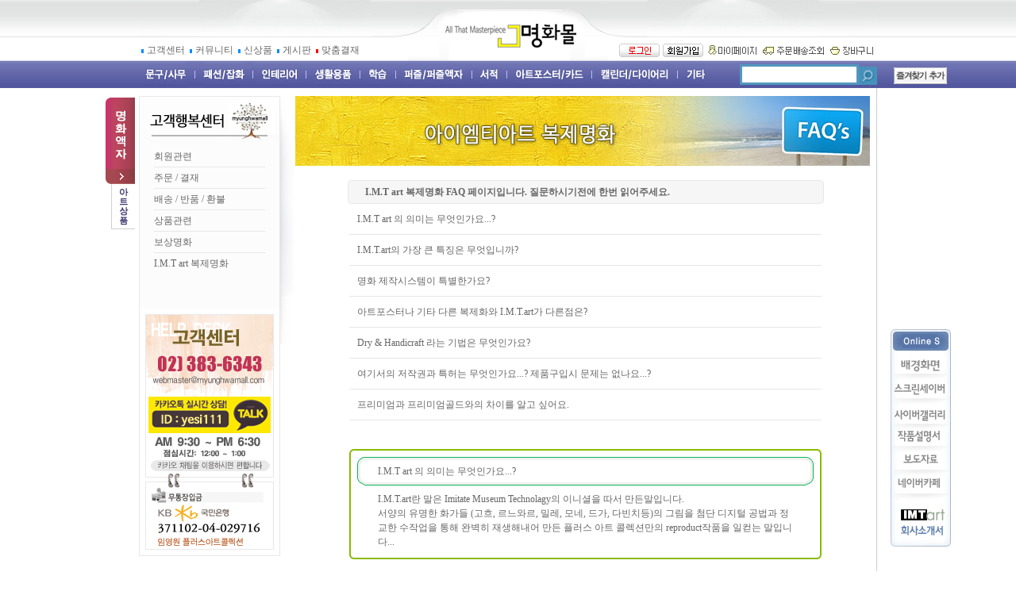

--- FILE ---
content_type: text/html
request_url: http://myunghwamall.com/html/newpage.html?code=57
body_size: 21508
content:
<html>
<head>
<title>명화몰 - 고흐,모네,피카소,클림트등 세계명화  전문쇼핑몰[개별 페이지]</title><meta http-equiv="CONTENT-TYPE" content="text/html;charset=EUC-KR">
<!-- 구글 무료 Promotion소스 2020.08.13-->
<meta name="google-site-verification" content="kDbKZi1vNtmqIaavJiKoFFuCv6Z0iNXWYoRxR38lM1M" />
<!-- 구글 무료 Promotion소스 end-->
<meta name="google-site-verification" content="ncuRMFNCdB_jDY6LD0ih6fg024tsItlIYtUdJ6gRmUw" />
<style type="text/css">
<!--
td {font-size:9pt; font-family: 굴림; }
td.line {font-size:1pt; font-family: 굴림;}
.lims {font-size:9pt; font-family: 굴림;}
.woong {font-size:9pt; font-family: 굴림;}
.woong1 {font-size:8pt; font-family: 굴림;line-height:130%}
.woong2 {font-size:15pt; font-family: 굴림;line-height:130%;}
.woong3 {font-size:7pt; font-family: matchworks,tahoma;color:#444444;line-height:130%}
.woong4 {font-size:11pt; font-family: 굴림;line-height:130%}
.line {font-size:1px;line-height:1px;}
.input{border:solid 1;font-family:굴림,verdana;font-size:9pt;color:black;background-color:white;height:19px}
.input2{border:solid 0;font-family:굴림,verdana;font-size:9pt;color:black;background-color:white;height:16px}
.textarea {border:solid 1; font-family:굴림,verdana;font-size:9pt;color:black;background-color:white}
input{font-size:9pt; font-family:굴림;}
BODY {font-size:9pt; font-family: 굴림;}
a{text-decoration:none ; font-family: 굴림;}
A:link { text-decoration:none; color:#040f6f; font-family: 굴림;}
A:visited { text-decoration:none; color:#040f6f; font-family: 굴림;}
A:hover { color:#dc143c; text-decoration:underline; font-family: 굴림;}
a img {color:#FFFFFF}
.price {border:0px; color:#A00000; text-align:right; }
.select { background-color:#669900; border:1 solid #90C0FF; border-width:1; font-size:9pt; color:#FFFFFF;font-family:굴림; }
.main_brandname1 { height:30px; }
.main_brandname2 { height:30px; }
.main_brandname3 { height:30px; }
.detail_image { margin-bottom:20px; }
.mtb_player { margin-top:10px; margin-bottom:10px; }
.user_additional_info {font-size:9pt; font-family: 굴림;}
.info_orange {color:#F26622;}
.info_rbrack {color:#303030;}
.user_additional_title, .user_additional_title_must { vertical-align:top; padding-top:5px; text-align:right; font-weight:bold; width:100px; height:24px;}
.user_additional_title_must { color:#FF0000;}
.user_additional_top_title { text-align:center; font-weight:bold; height:24px;}
.user_addtional_top { vertical-align:top; padding-top:5px; text-align:right;}
#delibasic { color:76bf9a}
#delipremium { color:939bbb}
/** 할인상품 취소선 span.mk_discount_box span.mk_origin_price 연속으로 있어야 한다 **/
span.mk_discount_box span.mk_origin_price { text-decoration : line-through; }
.brstar {font-size:8pt;}
.leftbrand {font-family:굴림;font-size:9pt;font-weight:normal;text-decoration:none;color:3D3D3D;;}
.leftboard {font-family:굴림;font-size:9pt;font-weight:normal;text-decoration:none;}
.lefttel {font-family:굴림;font-size:9pt;font-weight:bold;;text-decoration:none;}
.mainbrandname {font-family:굴림;font-size:9pt;font-weight:normal;text-decoration:none;line-height:120%;}
.mainprice {font-family:굴림;font-size:9pt;font-weight:normal;text-decoration:none;line-height:120%;}
.mainbrand {font-family:굴림;font-size:9pt;font-weight:bold;;text-decoration:none;color:000080;;}
.mainspbrandname {font-family:굴림;font-size:9pt;font-weight:normal;text-decoration:none;line-height:120%;}
.mainspprice {font-family:굴림;font-size:9pt;font-weight:normal;text-decoration:none;line-height:120%;}
.mainnotice {font-family:굴림;font-size:9pt;font-weight:normal;text-decoration:none;}
.maininfo {font-family:굴림;font-size:9pt;font-weight:normal;text-decoration:none;}
.mainboard {font-family:굴림;font-size:9pt;font-weight:normal;text-decoration:none;}
.maincusprice {font-family:굴림;font-size:9pt;font-weight:normal;text-decoration:line-through;;}
.mainreserve {font-family:굴림;font-size:9pt;font-weight:normal;text-decoration:none;}
.mainaddsub_title {font-family:굴림;font-size:9pt;font-weight:normal;text-decoration:none;}
.mainaddbrandname {font-family:굴림;font-size:9pt;font-weight:bold;text-decoration:none;}
.mainaddprice {font-family:굴림;font-size:9pt;font-weight:normal;text-decoration:none;}
.mainaddeng_title {}
.brandtitle {font-family:굴림;font-size:9pt;font-weight:normal;;text-decoration:none;}
.brandsubtitle {font-family:굴림;font-size:9pt;font-weight:normal;text-decoration:none;color:6c6c6c;}
.brandbrandname {font-family:굴림;font-size:9pt;font-weight:normal;text-decoration:none;}
.brandprice {font-family:굴림;font-size:9pt;font-weight:normal;;text-decoration:none;color:6c6c6c;;}
.brandorg {font-family:굴림;font-size:9pt;font-weight:normal;text-decoration:line-through;}
.brandproduct {font-family:굴림;font-size:9pt;font-weight:normal;text-decoration:none;}
.brandconprice {font-family:굴림;font-size:9pt;font-weight:normal;text-decoration:line-through;;color:6c6c6c;}
.brandreserve {font-family:굴림;font-size:9pt;font-weight:normal;text-decoration:none;}
.brandadd {font-family:굴림;font-size:9pt;font-weight:normal;text-decoration:none;}
.brandsort {font-family:굴림;font-size:9pt;font-weight:normal;text-decoration:none;color:FF0000;}
.brandpage {font-family:굴림;font-size:9pt;font-weight:normal;text-decoration:none;}
.brandcurpage {font-family:굴림;font-size:9pt;font-weight:normal;text-decoration:none;color:FF0000;;}
.brandaddsub_title {font-family:굴림;font-size:9pt;font-weight:normal;text-decoration:none;}
.brandaddeng_title {}

div.subtitle {
    z-index:99;
    display: none;
    width:160px;
    height: 200px;
    position: absolute;
    left:0px;
    top:-130px;
    padding: 15px 15px 15px 15px;
}
/** 옵션 미리보기 기본 스타일, 변경시에는 앞에 #MK_opt_preview 를 붙여서 개별디자인에 넣으면 ok **/
.mk_option_preview_outer {
    display : inline;
}
.mk_option_preview {
    background-color : white;
}
.mk_prd_option_list {
    color : #404040;
    font-size : 8pt;
    font-family : dotum;
    list-style : none;
    padding : 3px 3px 0;
    background-color : white;
    border : 1px solid #7899C2;
    width : 170px;
    margin : 0;
    text-align : left;
}

.mk_prd_option_list LI {
    line-height : 1.4;
    margin : 5px 0;
    display : block;
}

.mk_prd_option_list .mk_bt_opt_close {
    text-align : right;
}

.mk_prd_option_list .option-soldout {
    color : red;
}

/** 옵션 미리보기 - 리스트 **/
.mk_prd_option_list LI UL {
    list-style : none;
    padding : 0;
    margin : 4px 0 0 10px;
}

.mk_prd_option_list LI UL LI {
    line-height : 1.4;
    padding : 0;
    margin : 0;
}

.mk_prd_option_list LI H3 {
    margin : 0;
    font-size : 9pt;
}
/** 옵션 미리보기 - 조합 **/
.mk_prd_option_list .option-name {
    padding : 2px;
    background-color : #D6E5F7;
    color : #405F95;
    border-left : 2px solid #BBC9E3;
}
.mk_prd_option_list .option-required {
    color : red;
}

/* 상품색상 */
.mk_color {
    margin:2px 0;
}
.mk_color_list {
    padding:0;margin:0;
	display: inline;
	font-size: 0;
	line-height: 0;
	vertical-align: text-top;
	*vertical-align: middle;
}
.mk_color_list li {
	display: inline;
	margin-right: 5px;
}
.mk_color_list li span {
	display: inline-block;
}
.mk_color_list.size-lv1 li span {
	width: 7px;
	height: 7px;
}
.mk_color_list.size-lv2 li span {
	width: 9px;
	height: 9px;
}
.mk_color_list.size-lv3 li span {
	width: 11px;
	height: 11px;
}
.mk_color_list.size-lv4 li span {
	width: 13px;
	height: 13px;
}

.mk_color_align_left {text-align:left}
.mk_color_align_center {text-align:center}
.mk_color_align_right {text-align:right}
#passimg { z-index:100; }

.img_gray_filter {
    filter: url("data:image/svg+xml;utf8,<svg xmlns=\'http://www.w3.org/2000/svg\'><filter id=\'grayscale\'><feColorMatrix type=\'matrix\' values=\'0.3333 0.3333 0.3333 0 0 0.3333 0.3333 0.3333 0 0 0.3333 0.3333 0.3333 0 0 0 0 0 1 0\'/></filter></svg>#grayscale"); /* Firefox 10+, Firefox on Android */
    filter: gray; /* IE6-9 */
    -webkit-filter: grayscale(100%); /* Chrome 19+, Safari 6+, Safari 6+ iOS */
    filter:gray(enabled=1)
 }

.img_alpha_filter {
    -ms-filter: 'progid:DXImageTransform.Microsoft.Alpha(Opacity=)'; /* IE 8 */
    filter: progid:DXImageTransform.Microsoft.Alpha(Opacity=); /* IE 7 and olders */
    opacity: 0; 
}

-->
</style>

<link rel="stylesheet" href="/images/d3/m_01/css/font-awesome.min.css" />
<link rel="stylesheet" href="/css/search_engine_d2.css" />

<script>

var subtitle_id = {'className':'subtitle','gapTop':5 };
</script>
<img id ="subtitle_info" style="position:absolute; display:none"  />
<script>
var baskethidden="";
</script>
<script type="text/javascript" src="/js/jquery-1.7.2.min.js"></script>
<link rel="shortcut icon" href="/shopimages/yesi1/favicon.ico" type="image/x-icon">
<link rel="apple-touch-icon-precomposed" href="/shopimages/yesi1/mobile_web_icon.png" />
</head>
<IFRAME id=loginiframe name=loginiframe style="display:none" frameborder='no' scrolling=no></IFRAME>
<div id="basketpage" name="basketpage" style="position:absolute; visibility:hidden;"></div>
</head>
<body bgcolor=#ffffff  MARGINWIDTH="0" MARGINHEIGHT="0" topmargin=0 leftmargin=0>

<script type="text/javascript" src="//wcs.naver.net/wcslog.js"></script>
<script type="text/javascript">
if (window.wcs) {
    if(!wcs_add) var wcs_add = {};
    wcs_add["wa"] = "s_4d6dcab57628";
    wcs.inflow('myunghwamall.com');
    wcs_do();
}
</script>

<script>
function pvd_join_pop() {
    alert('접근할 수 없습니다.\n관리자에게 문의 하시기 바랍니다');
}
function popup_personal() {
    alert('회원 로그인을 해주세요.');
    location.href ='/shop/member.html?type=personal';
}
function sendmail() {
   window.open("/html/email.html","email","height=100,width=100");
}
function estimate() {
   window.open("/html/estimate.html","estimate","height=100,width=100,scrollbars=yes");
}
function check_log() {
    if (document.search.id.value.length==0) {
       document.search.id.focus();
       alert("회원 ID를 입력하세요.");return;
    }
    if (document.search.passwd.value.length==0) {
       document.search.passwd.focus();
       alert("회원 비밀번호를 입력하세요.");return;
    }
    document.formlogin.id.value=document.search.id.value;
    document.formlogin.passwd.value=document.search.passwd.value;
    if(typeof document.search.save_id !="undefined" && document.search.save_id.checked == true) {
        document.formlogin.save_id.value="on";
    }
    if(typeof document.search.ssl!="undefined" && document.search.ssl.checked==true){
        document.formlogin.ssl.value=document.search.ssl.value;
    }
    formsubmitsend();
 }
 function formsubmitsend() {
    if(typeof document.search.ssl!="undefined" && document.search.ssl.checked==true){
       document.formlogin.target = "loginiframe";
       document.formlogin.action=decode_c00a40f376_data;
       document.formlogin.enctype = "multipart/form-data";
       document.formlogin.submit();
    }else
       document.formlogin.submit();
 }
    function formnewsend() {
       document.formlogin.id.value="";
       document.formlogin.passwd.value="";
       //document.formlogin.target = "loginiframe";
       document.formlogin.action="/html/newpage.html";
       document.formlogin.submit();
   }

function CheckKey_log()
{
 key=event.keyCode;
 if (key==13)
 {
  check_log()
 }
}

var viewssllog="";
function clickssllog(){
   if(!viewssllog.closed && viewssllog) viewssllog.focus();
   else{
       viewssllog = window.open("about:blank","viewssllog","height=304,width=458,scrollbars=no")
       viewssllog.document.write('<title>보안접속이란?</title>');
       viewssllog.document.write('<style>\n');
       viewssllog.document.write('body { background-color: #FFFFFF; font-family: "굴림"; font-size: x-small; } \n');
       viewssllog.document.write('P {margin-top:2px;margin-bottom:2px;}\n');
       viewssllog.document.write('</style>\n');
       viewssllog.document.write('<body topmargin=0 leftmargin=0 marginleft=0 marginwidth=0>\n');
       viewssllog.document.write('<a href="JavaScript:self.close()"><img src="/images/common/ssllogin_aboutimg.gif" align=absmiddle border=0></a>');
       viewssllog.moveTo(100,100);
   }
}
function CheckKey_search()
{
 key=event.keyCode;
 if (key==13)
 {
              document.search.submit();
      }
}
function left_userexit(){
   alert('로그인후 이용가능합니다');
   location.href="/shop/member.html";
 }

//출석체크 팝업 081210 jenna
 function left_usernotepop_open() {
   alert('로그인후 이용가능합니다');
   location.href="/shop/member.html?type=reserve&open_type=usernote";
 }
</script>

<script type='text/javascript' src='/js/bookmark.js'></script>
<script type="text/javascript" src="/js/design_func.js"></script>
<script language="JavaScript">
 function topnotice(temp,temp2) {
    window.open("/html/notice.html?date="+temp+"&db="+temp2,"","width=450,height=450,scrollbars=yes");
 }
 function logout() {
    location.href="/top10.html?type=logout";
 }
 function top_sendmail() {
   window.open("/html/email.html","email","height=100,width=100");
 }
 function top_check_log() {
    if (typeof document.top_form_log.id != "undefined" && document.top_form_log.id.value.length==0) {
       document.top_form_log.id.focus();
       //alert("회원 ID를 입력하세요.");return;
       alert("회원 ID를 입력하세요.");return;
    }
    if (typeof document.top_form_log.passwd != "undefined" && document.top_form_log.passwd.value.length==0) {
       document.top_form_log.passwd.focus();
       //alert("회원 비밀번호를 입력하세요.");return;
       alert("회원 비밀번호를 입력하세요.");return;
    }
    top_submitsend();
 }
 function top_submitsend() {
    if(typeof document.top_form_log.ssl!="undefined" && document.top_form_log.ssl.checked==true){
       document.top_form_log.target = "loginiframe";
       document.top_form_log.action=decode_c00a40f376_data;
       document.top_form_log.enctype = "multipart/form-data";
       document.top_form_log.submit();
    }else
       document.top_form_log.submit();
 }
    function top_newsend() {
       document.top_form_log.id.value="";
       document.top_form_log.passwd.value="";
       //document.top_form_log.target = "loginiframe";
       document.top_form_log.action="/html/newpage.html";
       document.top_form_log.submit();
   }
 function top_CheckKey_log(){
    key=event.keyCode;
    if (key==13){ top_check_log() }
 }

var viewssltop="";
function clickssltop(){
   if(!viewssltop.closed && viewssltop) viewssltop.focus();
   else{
       viewssltop = window.open("about:blank","viewssltop","height=304,width=458,scrollbars=no")
       viewssltop.document.write('<title>보안접속이란?</title>');
       viewssltop.document.write('<style>\n');
       viewssltop.document.write('body { background-color: #FFFFFF; font-family: "굴림"; font-size: x-small; } \n');
       viewssltop.document.write('P {margin-top:2px;margin-bottom:2px;}\n');
       viewssltop.document.write('</style>\n');
       viewssltop.document.write('<body topmargin=0 leftmargin=0 marginleft=0 marginwidth=0>\n');
       viewssltop.document.write('<a href="JavaScript:self.close()"><img src="/images/common/ssllogin_aboutimg.gif" align=absmiddle border=0></a>');
       viewssltop.moveTo(100,100);
   }
}

 function topCheckKey_search(){
   key=event.keyCode;
   //if (key==13){ document.topsearch.submit();}
    }
 function top_userexit(){
   alert('로그인을 먼저 하세요.');
   location.href="/shop/member.html";
 }
 function top_sendmail() {
   window.open("/html/email.html","email","height=100,width=100");
 }
 //---(s) 쪽지보내기 ---//
 //쪽지보내기 팝업100708 baljuhee
 function top_usernote_open() {
   alert('로그인을 먼저 하세요.');
   location.href="/shop/member.html?type=reserve&open_type=usernote";
 }
 function top_usernotepop_open() {
   alert('로그인을 먼저 하세요.');
   location.href="/shop/member.html?type=reserve&open_type=usernote";
 }
 //---(e) 쪽지보내기 ---//

function link_new_barotalk() {
    window.open('/shop/barotalk_user_link.html?branduid=&xcode=&mcode=&scode=', 'newbarotalk', 'scrollbars=yes,height=600,width=450,resize=no');
}
function link_video_barotalk() {
    window.open('/shop/barotalk_video_link.html?video_id=_yesi1', 'videotalk', 'scrollbars=yes,height=600,width=450,resize=no');
}

</script>

<script type='text/javascript' src='/js/search_topmuti.js'></script><center><script type="text/javascript" src="/js/flash.js"></script>
<STYLE TYPE='text/css'>
</STYLE>
<script>
</script>
<div id="ysfss_bar_container" style="position:absolute; top:0px; left:0px;">
<script>
function getCookiefss(name) {
    lims = document.cookie;
    var index = lims.indexOf(name + "=");
    if (index == -1) return null;
    index = lims.indexOf("=", index) + 1; // first character
    var endstr = lims.indexOf(";", index);
    if (endstr == -1) endstr = lims.length; // last character
    return unescape(lims.substring(index, endstr));
}
</script>
</div>

<div id=maketop style='width:100%'>

<script type="text/javascript">

</script><!-- 2011 리뉴얼 상단 아트상품 페이지 입니다 -->
<meta http-equiv="Content-Type" content="text/html; charset=euc-kr">
<style type="text/css">
<!--
A:link {
	color: #666666;
	text-decoration:none;
}
A:active {
	color: #666666;
	text-decoration:none;
}
A:active {
color: #666666 text-decoration:none;
}
A:visited {
	color: #666666;
	text-decoration:none;
}
A:hover {
	color: #95A66B;
	text-decoration:none;
}
td {
	color: #666666;
	font-family:"tahoma";
	font-size:12px;
	line-height : 150%
}
input {
	color: #666666;
	font-family:"tahoma";
	font-size:12px;
	line-height : 150%
}
#apDiv1 {
	position:absolute;
	width:150px;
	z-index:1;
	left: 0px;
	top: 30px;
	visibility: hidden;
}
#apDiv2 {
	position:absolute;
	width:150px;
	z-index:1;
	left: 31px;
	top: 30px;
	visibility: hidden;
}
#apDiv3 {
	position:absolute;
	width:150px;
	z-index:1;
	left: 102px;
	top: 30px;
	visibility: hidden;
}
#apDiv4 {
	position:absolute;
	width:150px;
	z-index:1;
	left: 169px;
	top: 30px;
	visibility: hidden;
}
#apDiv5 {
	position:absolute;
	width:150px;
	z-index:1;
	left: 231px;
	top: 30px;
	visibility: hidden;
}
#apDiv6 {
	position:absolute;
	width:150px;
	z-index:1;
	left: 294px;
	top: 30px;
	visibility: hidden;
}
#apDiv7 {
	position:absolute;
	width:150;
	z-index:1;
	left: 372px;
	top: 30px;
	visibility: hidden;
}
#apDiv8 {
	position:absolute;
	width:150;
	z-index:1;
	left: 435px;
	top: 30px;
	visibility: hidden;
}
#apDiv9 {
	position:absolute;
	width:150px;
	z-index:1;
	top: 30;
	left: 542;
	visibility: hidden;
}
#apDiv10 {	position:absolute;
	width:108px;
	z-index:1;
	top: 9px;
	left: 930px;
}
#apDiv11 {
	position:absolute;
	width:37px;
	z-index:1;
	top: 46px;
	left: -42px;
}
-->
</style>
<script language="JavaScript">
<!--

ns = (document.layers)? true:false
ie = (document.all)? true:false

function show(id) {
	if (ns) document.layers[id].visibility = "visible"
	else if (ie) document.all[id].style.visibility = "visible"
}

function hide(id) {
	if (ns) document.layers[id].visibility = "hidden"
	else if (ie) document.all[id].style.visibility = "hidden"
}

//-->
</script>
<script language="javascript">
<!-- 
function addbookmark()
{
        bookmarkurl="http://www.myunghwamall.com" // 즐겨찾기에 추가할 곳 의 URL
        bookmarktitle="고품격 세계명화 전문 쇼핑몰 - 명화몰" // 사이트명
        if (document.all)
        window.external.AddFavorite(bookmarkurl,bookmarktitle)
}
// -->
</script>
<script language="JavaScript" type="text/JavaScript">
<!--
function MM_reloadPage(init) {  //reloads the window if Nav4 resized
  if (init==true) with (navigator) {if ((appName=="Netscape")&&(parseInt(appVersion)==4)) {
    document.MM_pgW=innerWidth; document.MM_pgH=innerHeight; onresize=MM_reloadPage; }}
  else if (innerWidth!=document.MM_pgW || innerHeight!=document.MM_pgH) location.reload();
}
MM_reloadPage(true);
function MM_showHideLayers() { //v9.0
  var i,p,v,obj,args=MM_showHideLayers.arguments;
  for (i=0; i<(args.length-2); i+=3) 
  with (document) if (getElementById && ((obj=getElementById(args[i]))!=null)) { v=args[i+2];
    if (obj.style) { obj=obj.style; v=(v=='show')?'visible':(v=='hide')?'hidden':v; }
    obj.visibility=v; }
}
//-->
</script>
<body leftmargin="0" topmargin="0" marginwidth="0" marginheight="0">
<div align="center"> 
  <table width="100%" height="76" border="0" cellpadding="0" cellspacing="0" background="/design/yesi1/top/2011_top_bg2.gif">
    <tr> 
      <td><div align="center"> 
          <table width="932" height="76" border="0" cellpadding="0" cellspacing="0">
            <tr> 
              <td width="350" valign="bottom" background="/design/yesi1/top/2011_top_bg_left.gif"><table width="340" border="0" cellpadding="0" cellspacing="4" bgcolor="#FFFFFF">
                  <tr bgcolor="#FFFFFF"> 
                    <td width="289"><img src="/design/yesi1/top/2011_top_dot_1.gif" width="7" height="5" align="absmiddle"><a href="http://www.myunghwamall.com/html/newpage.html?code=58">고객센터&nbsp;</a> 
                      <img src="/design/yesi1/top/2011_top_dot_1.gif" width="7" height="5" align="absmiddle"><a href="http://www.myunghwamall.com/board/board.html?code=yesi1">커뮤니티&nbsp;</a> 
                      <img src="/design/yesi1/top/2011_top_dot_1.gif" width="7" height="5" align="absmiddle"><a href="http://www.myunghwamall.com/shop/shopbrand.html?xcode=058&type=P">신상품&nbsp;</a> 
                      <img src="/design/yesi1/top/2011_top_dot_1.gif" width="7" height="5" align="absmiddle"><a href="http://www.myunghwamall.com/board/board.html?code=yesi1">게시판&nbsp;</a> 
                      <img src="/design/yesi1/top/2011_top_dot_2.gif" width="7" height="5" align="absmiddle"><a href="http://www.myunghwamall.com/shop/shopbrand.html?xcode=023">맞춤결재</a> 
                    </td>
                  </tr>
                </table>
                
              </td>
              <td width="232"><a href="/html/newpage.html?code=73"><img src="/design/yesi1/top/2011_top_bg_center.gif" width="232" height="76" border="0"></a></td>
              <td width="350" valign="bottom" background="/design/yesi1/top/2011_top_bg_right.gif"><div align="right">
                  <table width="340" border="0" cellpadding="0" cellspacing="4" bgcolor="#FFFFFF">
                    <tr bgcolor="#FFFFFF"> 
                      <td><div align="right"><table border=0 cellpadding=0 cellspacing=0 id='MK_TOP_loginform'>
               <tr><form name=top_form_log action="/html/mainm.html" method=post ><td><table border="0" cellpadding="0" cellspacing="0" bgcolor="#FFFFFF">
  <tr bgcolor="#FFFFFF"> 
    <td width="51"><div align="center"><a href=/shop/member.html?type=mynewmain><img src="/design/yesi1/top/button_login.gif" width="51" height="17" border="0"></a></div></td>
    <td width="4"><div align="center"></div></td>
    <td width="51"><a href=/shop/idinfo.html?type=new><img src="/design/yesi1/top/button_memberjoin.gif" width="51" height="17" border="0"></a></td>
  </tr>
</table>
</td>
               <input type=hidden name=type value='login'>
               <input type=hidden name=toplogin value='YES'>
               <input type=hidden name=sslid value='yesi1'>
               <input type=hidden name=sslip value='myunghwamall.com'>
               <input type=hidden name=formname value='top_form_log'>
               <input type=hidden name=sendfunc value='top_newsend'>
               <input type=hidden name=msecure_key><input type=hidden name=returnurl value="/html/newpage.html?code=57&code=57"></form></tr></table></div></td>
                      <td width="65"><div align="center"><a href=/shop/member.html?type=mynewmain ><img src="/design/yesi1/top/button_mypage.gif" width="65" height="17" border="0"></a></div></td>
                      <td width="81"><div align="center"><a href=/shop/confirm_login.html?type=myorder ><img src="/design/yesi1/top/button_order.gif" width="81" height="17" border="0"></a></div></td>
                      <td width="58"><div align="center"><a href=/shop/basket.html ><img src="/design/yesi1/top/button_basket.gif" width="58" height="17" border="0"></a></div></td>
                    </tr>
                  </table>
                </div></td>
            </tr>
          </table>
          <table width="930" height="0" border="0" cellpadding="0" cellspacing="0">
            <tr> 
              <td><script language="JavaScript">
<!--

ns = (document.layers)? true:false
ie = (document.all)? true:false

function show(id) {
	if (ns) document.layers[id].visibility = "visible"
	else if (ie) document.all[id].style.visibility = "visible"
}

function hide(id) {
	if (ns) document.layers[id].visibility = "hidden"
	else if (ie) document.all[id].style.visibility = "hidden"
}

//-->
</script>
  <div style="position:relative;top:0px;left:0px">
    <div id="apDiv1">
      <table width="100%" border="0" cellpadding="0" cellspacing="0" bgcolor="#FFFFFF" style="border:3px solid #6699FF;">
        <tr>
          <td style="padding:4px;"><table width="100%" border="0" cellspacing="0" cellpadding="0">
            <tr>
              <td style="border-bottom:1px solid #e7e7e7;padding:2px 0 0 3px"><a href="http://www.myunghwamall.com/shop/shopbrand.html?xcode=051&type=X&mcode=002" class="link_gray_11px_red" target="_parent">미니노트</a></td>
            </tr>
            <tr>
              <td style="border-bottom:1px solid #e7e7e7;padding:2px 0 0 3px"><a href="http://www.myunghwamall.com/shop/shopbrand.html?xcode=051&type=X&mcode=003" class="link_gray_11px_red" target="_parent">노트</a></td>
            </tr>
            <tr>
              <td style="border-bottom:1px solid #e7e7e7;padding:2px 0 0 3px"><a href="http://www.myunghwamall.com/shop/shopbrand.html?xcode=051&type=X&mcode=001" class="link_gray_11px_red" target="_parent">몰스킨노트</a></td>
            </tr>
            <tr>
              <td style="border-bottom:1px solid #e7e7e7;padding:2px 0 0 3px"><a href="http://www.myunghwamall.com/shop/shopbrand.html?xcode=051&type=X&mcode=004" class="link_gray_11px_red">마우스패드</a></td>
            </tr>
            <tr>
              <td style="border-bottom:1px solid #e7e7e7;padding:2px 0 0 3px"><a href="http://www.myunghwamall.com/shop/shopbrand.html?xcode=051&type=X&mcode=006" class="link_gray_11px_red">홀더</a></td>
            </tr>
            <tr>
              <td style="border-bottom:1px solid #e7e7e7;padding:2px 0 0 3px"><a href="http://www.myunghwamall.com/shop/shopbrand.html?xcode=051&type=X&mcode=005" class="link_gray_11px_red">기타</a></td>
            </tr>
          </table></td>
        </tr>
      </table>
    </div>
    <div id="apDiv2">
      <table width="100%" border="0" cellpadding="0" cellspacing="0" bgcolor="#FFFFFF" style="border:3px solid #6699FF;">
        <tr>
          <td style="padding:4px;"><table width="100%" border="0" cellspacing="0" cellpadding="0">
            <tr>
              <td style="border-bottom:1px solid #e7e7e7;padding:2px 0 0 3px"><a href="/shop/shopbrand.html?xcode=052&mcode=011&type=X" target="_parent" class="link_gray_11px_red" >지갑/머니클립</a></td>
            </tr>
            <tr>
              <td style="border-bottom:1px solid #e7e7e7;padding:2px 0 0 3px"><a href="/shop/shopbrand.html?xcode=052&type=X&mcode=012" class="link_gray_11px_red" target="_parent">카드케이스</a></td>
            </tr>
            <tr>
              <td style="border-bottom:1px solid #e7e7e7;padding:2px 0 0 3px"><a href="/shop/shopbrand.html?xcode=052&type=X&mcode=013" target="_parent"class="link_gray_11px_red">핸드폰케이스</a></td>
            </tr>
            <tr>
              <td style="border-bottom:1px solid #e7e7e7;padding:2px 0 0 3px"><a href="/shop/shopbrand.html?xcode=052&mcode=001&type=X" target="_parent" class="link_gray_11px_red">우산/양산</a></td>
            </tr>
            <tr>
              <td style="border-bottom:1px solid #e7e7e7;padding:2px 0 0 3px"><a href="/shop/shopbrand.html?xcode=052&mcode=007&type=X" target="_parent" class="link_gray_11px_red">핸드폰줄</a></td>
            </tr>
            <tr>
              <td style="border-bottom:1px solid #e7e7e7;padding:2px 0 0 3px"><a href="/shop/shopbrand.html?xcode=052&mcode=009&type=X" target="_parent" class="link_gray_11px_red">핸드폰줄(교통카드용)</a></td>
            </tr>
            <tr>
              <td style="border-bottom:1px solid #e7e7e7;padding:2px 0 0 3px"><a href="/shop/shopbrand.html?xcode=052&mcode=010&type=X" target="_parent" class="link_gray_11px_red">헤어핀</a></td>
            </tr>
            <tr>
              <td style="border-bottom:1px solid #e7e7e7;padding:2px 0 0 3px"><a href="/shop/shopbrand.html?xcode=052&mcode=003&type=X" target="_parent" class="link_gray_11px_red">넥타이</a></td>
            </tr>
            <tr>
              <td style="border-bottom:1px solid #e7e7e7;padding:2px 0 0 3px"><a href="/shop/shopbrand.html?xcode=052&mcode=002&type=X" target="_parent" class="link_gray_11px_red">손수건/스카프</a></td>
            </tr>
            <tr>
              <td style="border-bottom:1px solid #e7e7e7;padding:2px 0 0 3px"><a href="/shop/shopbrand.html?xcode=052&mcode=005&type=X" target="_parent" class="link_gray_11px_red">가방</a></td>
            </tr>
            <tr>
              <td style="border-bottom:1px solid #e7e7e7;padding:2px 0 0 3px"><a href="/shop/shopbrand.html?xcode=052&mcode=008&type=X" target="_parent" class="link_gray_11px_red">열쇠고리</a></td>
            </tr>
            <tr>
              <td style="border-bottom:1px solid #e7e7e7;padding:2px 0 0 3px"><a href="/shop/shopbrand.html?xcode=052&mcode=006&type=X" target="_parent" class="link_gray_11px_red">손목시계</a></td>
            </tr>
            <tr>
              <td style="border-bottom:1px solid #e7e7e7;padding:2px 0 0 3px"><a href="/shop/shopbrand.html?xcode=052&mcode=004&type=X" target="_parent" class="link_gray_11px_red">기타</a></td>
            </tr>
          </table></td>
        </tr>
      </table>
    </div>
    <div id="apDiv3">
      <table width="100%" border="0" cellpadding="0" cellspacing="0" bgcolor="#FFFFFF" style="border:3px solid #6699FF;">
        <tr>
          <td style="padding:4px;"><table width="100%" border="0" cellspacing="0" cellpadding="0">
            <tr>
              <td style="border-bottom:1px solid #e7e7e7;padding:2px 0 0 3px"><a href="/shop/shopbrand.html?xcode=050&type=X&mcode=007">포토 
                모자이크 명화</a></td>
            </tr>
            <tr>
              <td style="border-bottom:1px solid #e7e7e7;padding:2px 0 0 3px"><a href="/shop/shopbrand.html?xcode=050&type=X&mcode=008">하이그로시 
                명화</a></td>
            </tr>
            <tr>
              <td style="border-bottom:1px solid #e7e7e7;padding:2px 0 0 3px"><a href="/shop/shopbrand.html?xcode=050&mcode=002&type=X">냉장고마그넷</a></td>
            </tr>
            <tr>
              <td style="border-bottom:1px solid #e7e7e7;padding:2px 0 0 3px"><a href="/shop/shopbrand.html?xcode=050&mcode=003&type=X">시계</a></td>
            </tr>
            <tr>
              <td style="border-bottom:1px solid #e7e7e7;padding:2px 0 0 3px"><a href="/shop/shopbrand.html?xcode=050&mcode=004&type=X">아트타일</a></td>
            </tr>
            <tr>
              <td style="border-bottom:1px solid #e7e7e7;padding:2px 0 0 3px"><a href="/shop/shopbrand.html?xcode=050&mcode=005&type=X">D 
                트릭아트</a></td>
            </tr>
          </table></td>
        </tr>
      </table>
    </div>
    <div id="apDiv4">
      <table width="100%" border="0" cellpadding="0" cellspacing="0" bgcolor="#FFFFFF" style="border:3px solid #6699FF;">
        <tr>
          <td style="padding:4px;"><table width="100%" border="0" cellspacing="0" cellpadding="0">
            <tr>
              <td style="border-bottom:1px solid #e7e7e7;padding:2px 0 0 3px"><a href="http://www.myunghwamall.com/shop/shopbrand.html?xcode=053&type=X&mcode=009" class="link_gray_11px_red" target="_parent">보석함</a></td>
            </tr>
            <tr>
              <td style="border-bottom:1px solid #e7e7e7;padding:2px 0 0 3px"><a href="http://www.myunghwamall.com/shop/shopbrand.html?xcode=053&type=X&mcode=001" class="link_gray_11px_red" target="_parent">앨범</a></td>
            </tr>
            <tr>
              <td style="border-bottom:1px solid #e7e7e7;padding:2px 0 0 3px"><a href="http://www.myunghwamall.com/shop/shopbrand.html?xcode=053&type=X&mcode=002" class="link_gray_11px_red" target="_parent">타올/방석/쿠션</a></td>
            </tr>
            <tr>
              <td style="border-bottom:1px solid #e7e7e7;padding:2px 0 0 3px"><a href="http://www.myunghwamall.com/shop/shopbrand.html?xcode=053&type=X&mcode=003" class="link_gray_11px_red">컵</a></td>
            </tr>
            <tr>
              <td style="border-bottom:1px solid #e7e7e7;padding:2px 0 0 3px"><a href="http://www.myunghwamall.com/shop/shopbrand.html?xcode=053&type=X&mcode=005" class="link_gray_11px_red">식탁매트</a></td>
            </tr>
            <tr>
              <td style="border-bottom:1px solid #e7e7e7;padding:2px 0 0 3px"><a href="http://www.myunghwamall.com/shop/shopbrand.html?xcode=053&type=X&mcode=004" class="link_gray_11px_red">런치박스</a></td>
            </tr>
            <tr>
              <td style="border-bottom:1px solid #e7e7e7;padding:2px 0 0 3px"><a href="http://www.myunghwamall.com/shop/shopbrand.html?xcode=053&type=X&mcode=007" class="link_gray_11px_red">컵받침</a></td>
            </tr>
            <tr>
              <td style="border-bottom:1px solid #e7e7e7;padding:2px 0 0 3px"><a href="http://www.myunghwamall.com/shop/shopbrand.html?xcode=053&type=X&mcode=006" class="link_gray_11px_red">기타</a></td>
            </tr>
          </table></td>
        </tr>
      </table>
    </div>
    <div id="apDiv5">
      <table width="100%" border="0" cellpadding="0" cellspacing="0" bgcolor="#FFFFFF" style="border:3px solid #6699FF;">
        <tr>
          <td style="padding:4px;"><table width="100%" border="0" cellspacing="0" cellpadding="0">
            <tr>
              <td style="border-bottom:1px solid #e7e7e7;padding:2px 0 0 3px"><a href="/shop/shopbrand.html?xcode=061&type=X&mcode=004">지도</a></td>
            </tr>
            <tr>
              <td style="border-bottom:1px solid #e7e7e7;padding:2px 0 0 3px"><a href="/shop/shopbrand.html?xcode=061&mcode=001&type=X">영상교구</a></td>
            </tr>
            <tr>
              <td style="border-bottom:1px solid #e7e7e7;padding:2px 0 0 3px"><a href="/shop/shopbrand.html?xcode=061&mcode=002&type=X">아동도서</a></td>
            </tr>
            <tr>
              <td style="border-bottom:1px solid #e7e7e7;padding:2px 0 0 3px"><a href="/shop/shopbrand.html?xcode=061&mcode=003&type=X">퍼즐/기타</a></td>
            </tr>
          </table></td>
        </tr>
      </table>
    </div>
    <div id="apDiv6">
      <table width="100%" border="0" cellpadding="0" cellspacing="0" bgcolor="#FFFFFF" style="border:3px solid #6699FF;">
        <tr>
          <td style="padding:4px;"><table width="100%" border="0" cellspacing="0" cellpadding="0">
            <tr>
              <td style="border-bottom:1px solid #e7e7e7;padding:2px 0 0 3px"><a href="/shop/shopbrand.html?xcode=054&mcode=001&type=X">퍼즐</a></td>
            </tr>
            <tr>
              <td style="border-bottom:1px solid #e7e7e7;padding:2px 0 0 3px"><a href="/shop/shopbrand.html?xcode=054&mcode=002&type=X">아트퍼즐</a></td>
            </tr>
            <tr>
              <td style="border-bottom:1px solid #e7e7e7;padding:2px 0 0 3px"><a href="/shop/shopbrand.html?xcode=054&mcode=003&type=X">매직큐브</a></td>
            </tr>
            <tr>
              <td style="border-bottom:1px solid #e7e7e7;padding:2px 0 0 3px"><a href="/shop/shopbrand.html?xcode=054&mcode=004&type=X">퍼즐액자</a></td>
            </tr>
          </table></td>
        </tr>
      </table>
    </div>
    <div id="apDiv7">
      <table width="100%" border="0" cellpadding="0" cellspacing="0" bgcolor="#FFFFFF" style="border:3px solid #6699FF;">
        <tr>
          <td style="padding:4px;"><table width="100%" border="0" cellspacing="0" cellpadding="0">
            <tr>
              <td style="border-bottom:1px solid #e7e7e7;padding:2px 0 0 3px"><a href="/shop/shopbrand.html?xcode=062&mcode=002&type=X">아동서적</a></td>
            </tr>
            <tr>
              <td style="border-bottom:1px solid #e7e7e7;padding:2px 0 0 3px"><a href="/shop/shopbrand.html?xcode=062&mcode=001&type=X">일반서적</a></td>
            </tr>
            <tr>
              <td style="border-bottom:1px solid #e7e7e7;padding:2px 0 0 3px"><a href="http://www.myunghwamall.com/shop/shopbrand.html?xcode=051&type=X&mcode=001" class="link_gray_11px_red" target="_parent">몰스킨노트</a></td>
            </tr>
          </table></td>
        </tr>
      </table>
    </div>
    <div id="apDiv8">
      <table width="100%" border="0" cellpadding="0" cellspacing="0" bgcolor="#FFFFFF" style="border:3px solid #6699FF;">
        <tr>
          <td style="padding:4px;"><table width="100%" border="0" cellspacing="0" cellpadding="0">
            <tr>
              <td style="border-bottom:1px solid #e7e7e7;padding:2px 0 0 3px"><a href="/shop/shopbrand.html?xcode=055&mcode=001&type=X">아트포스터</a></td>
            </tr>
            <tr>
              <td style="border-bottom:1px solid #e7e7e7;padding:2px 0 0 3px"><a href="/shop/shopbrand.html?xcode=055&mcode=002&type=X">카드셋트</a></td>
            </tr>
          </table></td>
        </tr>
      </table>
    </div>
    <div id="apDiv9">
      <table width="100%" border="0" cellpadding="0" cellspacing="0" bgcolor="#FFFFFF" style="border:3px solid #6699FF;">
        <tr>
          <td style="padding:4px;"><table width="100%" border="0" cellspacing="0" cellpadding="0">
            <tr>
              <td style="border-bottom:1px solid #e7e7e7;padding:2px 0 0 3px"><a href="/shop/shopbrand.html?xcode=056&mcode=001&type=X">캘린더</a></td>
            </tr>
            <tr>
              <td style="border-bottom:1px solid #e7e7e7;padding:2px 0 0 3px"><a href="/shop/shopbrand.html?xcode=056&mcode=002&type=X">다이어리</a></td>
            </tr>
          </table></td>
        </tr>
      </table>
    </div>
    <div id="apDiv10">
      <table width="77" border="0" align="center" cellpadding="0" cellspacing="0">
        <tr>
          <td><div align="center"><a href="javascript://" onClick="window.external.AddFavorite('http://www.myunghwamall.com', '명화몰 - 복제명화,아트상품 전문쇼핑몰')"><img src="/design/yesi1/top/2010_faverite.gif" alt="" width="67" height="21" border="0"></a></div></td>
        </tr>
        <tr>
          <td><div align="center"><a href="http://www.myunghwamall.com/shop/shopdetail.html?branduid=211154&xcode=037&mcode=001&scode=&type=X&search=&sort=order" target="_parent"> </a>
            <table width="10" border="0" cellspacing="0" cellpadding="0">
              <tr>
                <td height="12"></td>
              </tr>
            </table>                
                            
                          </div></td>
        </tr>
      </table>
    </div>
    <div id="apDiv11">
      <table width="37" height="138" border="0" cellpadding="0" cellspacing="0">
        <tr>
          <td><div align="center"><a href=/html/mainm.html ><img src="/design/yesi1/top/2012_go_m1.gif" alt="" width="37" height="110" border="0"></a></div></td>
        </tr>
        <tr>
          <td><a href="http://www.myunghwamall.com/html/newpage.html?code=73"><img src="/design/yesi1/top/2012_go_m2.gif" alt="" width="37" height="57" border="0"></a></td>
        </tr>
      </table>
    </div>    
  </div></td>
            </tr>
          </table>
        </div></td>
    </tr>
  </table>
  <table width="100%" height="35" border="0" cellpadding="0" cellspacing="0" background="/design/yesi1/top/2011_top_p_bg.gif">
    <tr> 
      <td><table width="930" height="35" border="0" align="center" cellpadding="0" cellspacing="0">
          <tr> 
            <td width="750"><table width="723" border="0" cellspacing="0" cellpadding="0">
                <tr> 
                  <td><div align="center"><a href="/shop/shopbrand.html?xcode=051&type=X"><img src="/design/yesi1/top/2011_top_p_menu_01a.gif" name="menu_01" width="70" height="35" border="0" id="menu_01" onMouseOver="MM_showHideLayers('apDiv9','','hide');MM_showHideLayers('apDiv8','','hide');MM_showHideLayers('apDiv7','','hide');MM_showHideLayers('apDiv6','','hide');MM_showHideLayers('apDiv5','','hide');MM_showHideLayers('apDiv4','','hide');MM_showHideLayers('apDiv3','','hide');MM_showHideLayers('apDiv2','','hide');MM_showHideLayers('apDiv1','','show')"></a></div></td>
                  <td><div align="center"><img src="/design/yesi1/top/2011_top_p_dot_1.gif" width="1" height="35"></div></td>
                  <td><div align="center"><a href="/shop/shopbrand.html?xcode=052&type=X"><img src="/design/yesi1/top/2011_top_p_menu_02a.gif" name="menu_02" width="72" height="35" border="0" id="menu_02" onMouseOver="MM_showHideLayers('apDiv9','','hide');MM_showHideLayers('apDiv8','','hide');MM_showHideLayers('apDiv7','','hide');MM_showHideLayers('apDiv6','','hide');MM_showHideLayers('apDiv5','','hide');MM_showHideLayers('apDiv4','','hide');MM_showHideLayers('apDiv3','','hide');MM_showHideLayers('apDiv1','','hide');MM_showHideLayers('apDiv2','','show')"></a></div></td>
                  <td><div align="center"><img src="/design/yesi1/top/2011_top_p_dot_1.gif" width="1" height="35"></div></td>
                  <td><div align="center"><a href="/shop/shopbrand.html?xcode=050&type=X"><img src="/design/yesi1/top/2011_top_p_menu_03a.gif" name="menu_03" width="66" height="35" border="0" id="menu_03" onMouseOver="MM_showHideLayers('apDiv9','','hide');MM_showHideLayers('apDiv8','','hide');MM_showHideLayers('apDiv7','','hide');MM_showHideLayers('apDiv6','','hide');MM_showHideLayers('apDiv5','','hide');MM_showHideLayers('apDiv4','','hide');MM_showHideLayers('apDiv2','','hide');MM_showHideLayers('apDiv1','','hide');MM_showHideLayers('apDiv3','','show')"></a></div></td>
                  <td><div align="center"><img src="/design/yesi1/top/2011_top_p_dot_1.gif" width="1" height="35"></div></td>
                  <td><div align="center"><a href="/shop/shopbrand.html?xcode=053&type=X"><img src="/design/yesi1/top/2011_top_p_menu_04a.gif" name="menu_04" width="67" height="35" border="0" id="menu_04" onMouseOver="MM_showHideLayers('apDiv9','','hide');MM_showHideLayers('apDiv8','','hide');MM_showHideLayers('apDiv7','','hide');MM_showHideLayers('apDiv6','','hide');MM_showHideLayers('apDiv5','','hide');MM_showHideLayers('apDiv3','','hide');MM_showHideLayers('apDiv2','','hide');MM_showHideLayers('apDiv1','','hide');MM_showHideLayers('apDiv4','','show')"></a></div></td>
                  <td><div align="center"><img src="/design/yesi1/top/2011_top_p_dot_1.gif" width="1" height="35"></div></td>
                  <td><div align="center"><a href="/shop/shopbrand.html?xcode=061&type=X"><img src="/design/yesi1/top/2011_top_p_menu_06a.gif" name="menu_05" width="44" height="35" border="0" id="menu_05" onMouseOver="MM_showHideLayers('apDiv9','','hide');MM_showHideLayers('apDiv8','','hide');MM_showHideLayers('apDiv7','','hide');MM_showHideLayers('apDiv6','','hide');MM_showHideLayers('apDiv4','','hide');MM_showHideLayers('apDiv3','','hide');MM_showHideLayers('apDiv2','','hide');MM_showHideLayers('apDiv1','','hide');MM_showHideLayers('apDiv5','','show')"></a></div></td>
                  <td><div align="center"><img src="/design/yesi1/top/2011_top_p_dot_1.gif" width="1" height="35"></div></td>
                  <td><div align="center"><a href="/shop/shopbrand.html?xcode=054&type=X"><img src="/design/yesi1/top/2011_top_p_menu_07a.gif" name="menu_06" width="95" height="35" border="0" id="menu_06" onMouseOver="MM_showHideLayers('apDiv9','','hide');MM_showHideLayers('apDiv8','','hide');MM_showHideLayers('apDiv7','','hide');MM_showHideLayers('apDiv5','','hide');MM_showHideLayers('apDiv4','','hide');MM_showHideLayers('apDiv3','','hide');MM_showHideLayers('apDiv2','','hide');MM_showHideLayers('apDiv1','','hide');MM_showHideLayers('apDiv6','','show')"></a></div></td>
                  <td><div align="center"><img src="/design/yesi1/top/2011_top_p_dot_1.gif" width="1" height="35"></div></td>
                  <td><div align="center"><a href="/shop/shopbrand.html?xcode=062&type=X"><img src="/design/yesi1/top/2011_top_p_menu_08a.gif" name="menu_07" width="43" height="35" border="0" id="menu_07" onMouseOver="MM_showHideLayers('apDiv9','','hide');MM_showHideLayers('apDiv8','','hide');MM_showHideLayers('apDiv6','','hide');MM_showHideLayers('apDiv5','','hide');MM_showHideLayers('apDiv4','','hide');MM_showHideLayers('apDiv3','','hide');MM_showHideLayers('apDiv2','','hide');MM_showHideLayers('apDiv1','','hide');MM_showHideLayers('apDiv7','','show')"></a></div></td>
                  <td><div align="center"><img src="/design/yesi1/top/2011_top_p_dot_1.gif" width="1" height="35"></div></td>
                  <td><div align="center"><a href="/shop/shopbrand.html?xcode=055&type=X"><img src="/design/yesi1/top/2011_top_p_menu_09a.gif" name="menu_08" width="106" height="35" border="0" id="menu_08" onMouseOver="MM_showHideLayers('apDiv9','','hide');MM_showHideLayers('apDiv7','','hide');MM_showHideLayers('apDiv6','','hide');MM_showHideLayers('apDiv5','','hide');MM_showHideLayers('apDiv4','','hide');MM_showHideLayers('apDiv3','','hide');MM_showHideLayers('apDiv2','','hide');MM_showHideLayers('apDiv1','','hide');MM_showHideLayers('apDiv8','','show')"></a></div></td>
                  <td><div align="center"><img src="/design/yesi1/top/2011_top_p_dot_1.gif" width="1" height="35"></div></td>
                  <td><div align="center"><a href="/shop/shopbrand.html?xcode=056&type=X"><img src="/design/yesi1/top/2011_top_p_menu_10a.gif" name="menu_09" width="107" height="35" border="0" id="menu_09" onMouseOver="MM_showHideLayers('apDiv8','','hide');MM_showHideLayers('apDiv7','','hide');MM_showHideLayers('apDiv6','','hide');MM_showHideLayers('apDiv5','','hide');MM_showHideLayers('apDiv4','','hide');MM_showHideLayers('apDiv3','','hide');MM_showHideLayers('apDiv2','','hide');MM_showHideLayers('apDiv1','','hide');MM_showHideLayers('apDiv9','','show')"></a></div></td>
                  <td><div align="center"><img src="/design/yesi1/top/2011_top_p_dot_1.gif" width="1" height="35"></div></td>
                  <td><div align="center"><a href="/shop/shopbrand.html?xcode=063&type=X"><img src="/design/yesi1/top/2011_top_p_menu_11a.gif" name="menu_10" width="43" height="35" border="0" id="menu_10"></a></div></td>
                </tr>
              </table></td>
            <td width="175" height="35" valign="bottom"><div align="right">
                <table width="175" height="33" border="0" cellpadding="0" cellspacing="0"><form action="/shop/shopbrand.html" method=post name=topsearch  >
                  <tr>
                    <td><div align="right">
                        <input name=search style="BORDER-RIGHT: #5397BF 3px solid; BORDER-TOP: #5397BF 3px solid; BORDER-LEFT: #5397BF 3px solid; WIDTH: 150px; BORDER-BOTTOM: #5397BF 3px solid; BACKGROUND-COLOR: #ffffff" onKeyDown="CheckKey_search2()" size=64 maxlength=64><a href=JavaScript:document.topsearch.submit()><img src="/design/yesi1/top/2011_top_b_search.gif" border=0 width="23" height="23" align="absmiddle"></a></div></td>
                  </tr>                  
                </form></table>
              </div></td>
          </tr>
        </table></td>
    </tr>

  </table>  
</div>
        <script>
            // login id setting
            if(typeof document.top_form_log != "undefined" && typeof document.top_form_log.id != "undefined" && typeof document.top_form_log.save_id != "undefined") {
                document.top_form_log.id.value = getCookieMS('save_id');
                if(document.top_form_log.id.value=='null' || document.top_form_log.id.value=='undefined') document.top_form_log.id.value="";
                if(typeof document.top_form_log.id != 'undefined' && document.top_form_log.id.value.length>0) document.top_form_log.save_id.checked=true;
            }
        </script></div>
<table border=0 cellspacing=0 cellpadding=0 width=770 id=makebanner>
<tr>

<!-- 전체 레이아웃 테이블 -->
<form action="/shop/shopbrand.html" method=post name=search>
<td valign=top width=150 height=100% id=mk_left>
<!-- 고객행복센터 -->
<script language="JavaScript" type="text/JavaScript">
<!--



function MM_preloadImages() { //v3.0
  var d=document; if(d.images){ if(!d.MM_p) d.MM_p=new Array();
    var i,j=d.MM_p.length,a=MM_preloadImages.arguments; for(i=0; i<a.length; i++)
    if (a[i].indexOf("#")!=0){ d.MM_p[j]=new Image; d.MM_p[j++].src=a[i];}}
}
//-->
</script><body leftmargin="0" topmargin="0" marginwidth="0" marginheight="0" onLoad=rotateStart(); style=margin:0 0 0 0 > 
<body>
<table width="196" border="0" cellspacing="0" cellpadding="0">
  <tr> 
    <td height="10"></td>
  </tr>
</table>
<table width="196" border="0" cellspacing="0" cellpadding="0">
  <tr> 
    <td width="178" valign="top"><table width="178" border="0" cellpadding="1" cellspacing="0" bgcolor="E8E8E8">
        <tr> 
          <td><div align="center"> <table width="176" border="0" cellpadding="0" cellspacing="0" bgcolor="#FFFFFF">
              <tr> 
                <td><img src="/design/yesi1/left/2011_cs_title.gif" width="176" height="54"></td>
              </tr>
            </table>
            <table width="176" border="0" cellpadding="0" cellspacing="0" bgcolor="#FFFFFF">
              <tr> 
                <td bgcolor="FCFCFC"><div align="center"> 
                    <table width="144" border="0" cellspacing="0" cellpadding="0">
                      <tr> 
                        <td height="8"></td>
                      </tr>
                    </table>
                    <table width="146" border="0" cellspacing="3" cellpadding="0">
                      <tr> 
                        <td height="20"><a href="/html/newpage.html?code=52" class="link_gray_11px_red" target="_parent">회원관련</a></td>
                      </tr>
                      <tr> 
                        <td height="1" bgcolor="E8E8E8"></td>
                      </tr>
                      <tr> 
                        <td height="20"><a href="/html/newpage.html?code=53" class="link_gray_11px_red" target="_parent">주문 
                          / 결재</a></td>
                      </tr>
                      <tr> 
                        <td height="1" bgcolor="E8E8E8"></td>
                      </tr>
                      <tr> 
                        <td height="20"><a href="/html/newpage.html?code=54" class="link_gray_11px_red">배송 
                          / 반품 / 환불</a></td>
                      </tr>
                      <tr> 
                        <td height="1" bgcolor="E8E8E8"></td>
                      </tr>
                      <tr> 
                        <td height="20"><a href="/html/newpage.html?code=55" class="link_gray_11px_red">상품관련</a></td>
                      </tr>
                      <tr> 
                        <td height="1" bgcolor="E8E8E8"></td>
                      </tr>
                      <tr> 
                        <td height="20"><a href="/html/newpage.html?code=56" class="link_gray_11px_red">보상명화</a></td>
                      </tr>
                      <tr> 
                        <td height="1" bgcolor="E8E8E8"></td>
                      </tr>
                      <tr> 
                        <td height="20"><a href="/html/newpage.html?code=57" class="link_gray_11px_red">I.M.T 
                          art 복제명화</a></td>
                      </tr>
                    </table>
                    <table width="144" border="0" cellspacing="0" cellpadding="0">
                      <tr> 
                        <td height="8"></td>
                      </tr>
                    </table>
                    <br>
                    <br>
                  </div>
                  <table width="176" border="0" cellspacing="0" cellpadding="0">
                    <tr> 
                      <td height="8"><img src="/design/yesi1/left/2018_cc_2.gif" width="176" height="311" border="0" usemap="#MapMap">
                        <map name="MapMap">
                          <area shape="rect" coords="11,84,158,97" href=JavaScript:sendmail()>
                        </map></td></tr></table></td>
              </tr>
            </table></td>
        </tr>
      </table>
      <br> <br> </td>
    <td width="18" valign="top"><img src="/design/yesi1/left/2011_art_title_line1.gif" width="18" height="314"></td>
  </tr>
</table>

            <script>
                // login id setting
                if(typeof document.search != "undefined" && typeof document.search.id != "undefined" && typeof document.search.save_id != "undefined") {
                    document.search.id.value = getCookieMS('save_id');
                    if(document.search.id.value=="null") document.search.id.value="";
                    if(typeof document.search.id != "undefined" && document.search.id.value.length>0) document.search.save_id.checked=true; 
                }
            </script></td></form>
<form name=formlogin method=post action=/html/mainm.html>
<input type=hidden name=id><input type=hidden name=passwd>
<input type=hidden name=type value=login>
<input type=hidden name=returnurl value="/html/newpage.html?code=57&code=57">
<input type=hidden name=ssl>
<input type=hidden name=sslid value="yesi1">
<input type=hidden name=sslip value="myunghwamall.com">
<input type=hidden name=formname value='formlogin'>
<input type=hidden name=sendfunc value='formnewsend'>
<input type=hidden name=msecure_key>
<input type=hidden name=save_id>
</form>
<td valign=top width=640 align=center id=mk_center><table border=0 cellpadding=0 cellspacing=0 width=100%><tr><td align=left><style type="text/css">
<!--
 A:link    {color: #666666; text-decoration:none;}
 A:active  {color: #666666; text-decoration:none;}
 A:active  {color: #666666 text-decoration:none;}
 A:visited {color: #666666; text-decoration:none;}
 A:hover   {color: #95A66B; text-decoration:none;}
 td        {color: #666666; font-family:"tahoma"; font-size:12px; line-height : 150% }
 input     {color: #666666; font-family:"tahoma"; font-size:12px; line-height : 150% }
-->
</style>
<meta http-equiv="Content-Type" content="text/html; charset=euc-kr">
<script language="JavaScript" type="text/JavaScript">
<!--



function MM_preloadImages() { //v3.0
  var d=document; if(d.images){ if(!d.MM_p) d.MM_p=new Array();
    var i,j=d.MM_p.length,a=MM_preloadImages.arguments; for(i=0; i<a.length; i++)
    if (a[i].indexOf("#")!=0){ d.MM_p[j]=new Image; d.MM_p[j++].src=a[i];}}
}
//-->
</script>
<body vlink="0" alink="0" leftmargin="0" topmargin="0" onLoad="MM_preloadImages('/design/yesi1/main/cs_free_b.gif','/design/yesi1/main/cs_qa_b.gif','/design/yesi1/main/cs_happy_b.gif')">
<table width="733" border="0" align="center" cellpadding="0" cellspacing="0" bgcolor="#FFFFFF">
  <tr> 
    <td width="732" valign="top"> 
      <div align="center">
        <table width="196" border="0" cellspacing="0" cellpadding="0">
          <tr> 
            <td height="10"></td>
          </tr>
        </table>
        <img src="/design/yesi1/top/2011_faq_imt_top.jpg" width="732" height="88"><br>
        <br>
        <table width="600" height="30" border="0" align="center" cellpadding="0" cellspacing="0">
          <tr> 
            <td height="4" colspan="3"><img src="/design/yesi1/main/faq_menubox_top.gif" width="600" height="4"></td>
          </tr>
          <tr> 
            <td width="4" height="22"><img src="/design/yesi1/main/faq_menubox_left.gif" width="4" height="22"></td>
            <td width="592" height="22" bgcolor="F6F6F6"><table width="94%" height="22" border="0" align="center" cellpadding="0" cellspacing="0">
                <tr> 
                  <td><strong>I.M.T art 복제명화 FAQ 페이지입니다. 질문하시기전에 한번 읽어주세요.</strong></td>
                </tr>
              </table></td>
            <td width="4" height="22"><img src="/design/yesi1/main/faq_menubox_right.gif" width="4" height="22"></td>
          </tr>
          <tr> 
            <td height="4" colspan="3"><img src="/design/yesi1/main/faq_menubox_bottom.gif" width="600" height="4"></td>
          </tr>
        </table>
        <table width="595" border="0" align="center" cellpadding="0" cellspacing="10">
          <tr> 
            <td><a href="#faq_1">I.M.T art 의 의미는 무엇인가요...?</a></td>
          </tr>
        </table>
        <table width="595" border="0" align="center" cellpadding="0" cellspacing="0">
          <tr> 
            <td height="1" bgcolor="#E6E6E6"></td>
          </tr>
        </table>
        <table width="595" border="0" align="center" cellpadding="0" cellspacing="10">
          <tr> 
            <td><a href="#faq_2">I.M.T.art의 가장 큰 특징은 무엇입니까?</a></td>
          </tr>
        </table>
        <table width="595" border="0" align="center" cellpadding="0" cellspacing="0">
          <tr> 
            <td height="1" bgcolor="#E6E6E6"></td>
          </tr>
        </table>
        <table width="595" border="0" align="center" cellpadding="0" cellspacing="10">
          <tr> 
            <td><a href="#faq_3">명화 제작시스템이 특별한가요?</a></td>
          </tr>
        </table>
        <table width="595" border="0" align="center" cellpadding="0" cellspacing="0">
          <tr> 
            <td height="1" bgcolor="#E6E6E6"></td>
          </tr>
        </table>
        <table width="595" border="0" align="center" cellpadding="0" cellspacing="10">
          <tr> 
            <td><a href="#faq_4">아트포스터나 기타 다른 복제화와 I.M.T.art가 다른점은?</a></td>
          </tr>
        </table>
        <table width="595" border="0" align="center" cellpadding="0" cellspacing="0">
          <tr> 
            <td height="1" bgcolor="#E6E6E6"></td>
          </tr>
        </table>
        <table width="595" border="0" align="center" cellpadding="0" cellspacing="10">
          <tr> 
            <td><a href="#faq_5">Dry &amp; Handicraft 라는 기법은 무엇인가요?</a></td>
          </tr>
        </table>
        <table width="595" border="0" align="center" cellpadding="0" cellspacing="0">
          <tr> 
            <td height="1" bgcolor="#E6E6E6"></td>
          </tr>
        </table>
        <table width="595" border="0" align="center" cellpadding="0" cellspacing="10">
          <tr> 
            <td><a href="#faq_6">여기서의 저작권과 특허는 무엇인가요...? 제품구입시 문제는 없나요...?</a></td>
          </tr>
        </table>
        <table width="595" border="0" align="center" cellpadding="0" cellspacing="0">
          <tr> 
            <td height="1" bgcolor="#E6E6E6"></td>
          </tr>
        </table>
        <table width="595" border="0" align="center" cellpadding="0" cellspacing="10">
          <tr> 
            <td><a href="#faq_7">프리미엄과 프리미엄골드와의 차이를 알고 싶어요.</a></td>
          </tr>
        </table>
        <table width="595" border="0" align="center" cellpadding="0" cellspacing="0">
          <tr> 
            <td height="1" bgcolor="#E6E6E6"></td>
          </tr>
        </table>
        <br>
        <a name="faq_1"></a><br>
        <table width="595" border="0" align="center" cellpadding="0" cellspacing="0">
          <tr> 
            <td colspan="3"><img src="/design/yesi1/main/faq_answer_top.gif" width="595" height="19"></td>
          </tr>
          <tr> 
            <td width="19" valign="top" background="/design/yesi1/main/faq_answer_leftbg.gif"><img src="/design/yesi1/main/faq_answer_left.gif" width="19" height="26"></td>
            <td width="556" valign="top"><table width="556" height="26" border="0" cellpadding="0" cellspacing="0">
                <tr> 
                  <td height="17" valign="middle"><table width="94%" height="17" border="0" align="center" cellpadding="0" cellspacing="0">
                      <tr> 
                        <td>I.M.T art 의 의미는 무엇인가요...?</td>
                      </tr>
                    </table></td>
                </tr>
                <tr> 
                  <td valign="bottom"><img src="/design/yesi1/main/faq_answer_middle.gif" width="556" height="9"></td>
                </tr>
              </table>
              <table width="97%" height="17" border="0" align="center" cellpadding="0" cellspacing="8">
                <tr> 
                  <td>I.M.T.art란 말은 Imitate Museum Technolagy의 이니셜을 따서 만든말입니다.<br>
                    서양의 유명한 화가들 (고흐, 르느와르, 밀레, 모네, 드가, 다빈치등)의 그림을 첨단 디지털 공법과 정교한 
                    수작업을 통해 완벽히 재생해내어 만든 플러스 아트 콜렉션만의 reproduct작품을 일컫는 말입니다...</td>
                </tr>
              </table></td>
            <td valign="top" background="/design/yesi1/main/faq_answer_rightbg.gif"><img src="/design/yesi1/main/faq_answer_right.gif" width="20" height="26"></td>
          </tr>
          <tr> 
            <td colspan="3"><img src="/design/yesi1/main/faq_answer_bottom.gif" width="595" height="5"></td>
          </tr>
        </table>
        <br>
        <br>
        <a name="faq_2" id="faq_2"></a><br>
        <table width="595" border="0" align="center" cellpadding="0" cellspacing="0">
          <tr> 
            <td colspan="3"><img src="/design/yesi1/main/faq_answer_top.gif" width="595" height="19"></td>
          </tr>
          <tr> 
            <td width="19" valign="top" background="/design/yesi1/main/faq_answer_leftbg.gif"><img src="/design/yesi1/main/faq_answer_left.gif" width="19" height="26"></td>
            <td width="556" valign="top"><table width="556" height="26" border="0" cellpadding="0" cellspacing="0">
                <tr> 
                  <td height="17" valign="middle"><table width="94%" height="17" border="0" align="center" cellpadding="0" cellspacing="0">
                      <tr> 
                        <td>I.M.T.art의 가장 큰 특징은 무엇입니까?</td>
                      </tr>
                    </table></td>
                </tr>
                <tr> 
                  <td valign="bottom"><img src="/design/yesi1/main/faq_answer_middle.gif" width="556" height="9"></td>
                </tr>
              </table>
              <table width="97%" height="17" border="0" align="center" cellpadding="0" cellspacing="8">
                <tr> 
                  <td>저희 제품의 가장 큰 특징은 역시 “리얼리티”에 있읍니다.<br>
                    그 실감나는 정도는 “물감이 손에 묻어날 것 같은 생생함”에 있습니다. <br>
                    이는 캔버스화, 프리미엄급을 모두 망라하여 공통적인 특징이며 이 특징은 심지어 모니터를 통해서조차 느껴지기도 
                    합니다.<br>
                    특히 인상파의 그림에서는 이 현상이 더욱 두드러지며 국내에서는 물론 다른 외국사이트나 루브르나 오르세와 
                    같은 홈페이지에서조차 구경하기 힘든 퀄리티를 자랑합니다.</td>
                </tr>
              </table></td>
            <td valign="top" background="/design/yesi1/main/faq_answer_rightbg.gif"><img src="/design/yesi1/main/faq_answer_right.gif" width="20" height="26"></td>
          </tr>
          <tr> 
            <td colspan="3"><img src="/design/yesi1/main/faq_answer_bottom.gif" width="595" height="5"></td>
          </tr>
        </table>
        <br>
        <br>
        <a name="faq_3" id="faq_3"></a><br>
        <table width="595" border="0" align="center" cellpadding="0" cellspacing="0">
          <tr> 
            <td colspan="3"><img src="/design/yesi1/main/faq_answer_top.gif" width="595" height="19"></td>
          </tr>
          <tr> 
            <td width="19" valign="top" background="/design/yesi1/main/faq_answer_leftbg.gif"><img src="/design/yesi1/main/faq_answer_left.gif" width="19" height="26"></td>
            <td width="556" valign="top"><table width="556" height="26" border="0" cellpadding="0" cellspacing="0">
                <tr> 
                  <td height="17" valign="middle"><table width="94%" height="17" border="0" align="center" cellpadding="0" cellspacing="0">
                      <tr> 
                        <td>명화 제작시스템이 특별한가요?</td>
                      </tr>
                    </table></td>
                </tr>
                <tr> 
                  <td valign="bottom"><img src="/design/yesi1/main/faq_answer_middle.gif" width="556" height="9"></td>
                </tr>
              </table>
              <table width="97%" height="17" border="0" align="center" cellpadding="0" cellspacing="8">
                <tr> 
                  <td>명화몰에서 명화를 제작하는 시스템자체가 특별하다고는 생각지 않습니다. <br>
                    단지 명화를 똑같이 복제하기 위해 반드시 필요한 요소들을 모두 갖추고 있음에 의미가 있습니다. 
                    <p>일단 오리지널 원작데이터를 기본으로 하여 , 첨단디지털 기술과 특허복제기술을 통하여 작품을 완성하고 
                      또한 이를 검증하고 관리감독하여 명화복제화의 표준을 만들어내고 있습니다.</p>
                    <p>이 요소들이 제대로 갖추어지지 않고서는 아무리 복제화라고 하더라도 미술품으로서의 가치를 갖기는 어려워집니다.</p></td>
                </tr>
              </table></td>
            <td valign="top" background="/design/yesi1/main/faq_answer_rightbg.gif"><img src="/design/yesi1/main/faq_answer_right.gif" width="20" height="26"></td>
          </tr>
          <tr> 
            <td colspan="3"><img src="/design/yesi1/main/faq_answer_bottom.gif" width="595" height="5"></td>
          </tr>
        </table>
        <br>
        <br>
        <a name="faq_4" id="faq_4"></a><br>
        <table width="595" border="0" align="center" cellpadding="0" cellspacing="0">
          <tr> 
            <td colspan="3"><img src="/design/yesi1/main/faq_answer_top.gif" width="595" height="19"></td>
          </tr>
          <tr> 
            <td width="19" valign="top" background="/design/yesi1/main/faq_answer_leftbg.gif"><img src="/design/yesi1/main/faq_answer_left.gif" width="19" height="26"></td>
            <td width="556" valign="top"><table width="556" height="26" border="0" cellpadding="0" cellspacing="0">
                <tr> 
                  <td height="17" valign="middle"><table width="94%" height="17" border="0" align="center" cellpadding="0" cellspacing="0">
                      <tr> 
                        <td>아트포스터나 기타 다른 복제화와 I.M.T.art가 다른점은?</td>
                      </tr>
                    </table></td>
                </tr>
                <tr> 
                  <td valign="bottom"><img src="/design/yesi1/main/faq_answer_middle.gif" width="556" height="9"></td>
                </tr>
              </table>
              <table width="97%" height="17" border="0" align="center" cellpadding="0" cellspacing="8">
                <tr> 
                  <td>명화를 복제하는 방법은 예로부터 여러 가지가 있습니다.<br>
                    이는 그 복제기법과 사용되어지는 소재에 따라 대략 아트포스터, 판화, 실크스크린, 모사화등으로 나눠볼 수 
                    있습니다. 
                    <p>제 각각 가격적인면이나 활용도면에서 장단점이 있습니다.<br>
                      아이.엠.티 아트가 위의 종류들과 비교해서 차별화되는 점은 제작에 있어서 어느 한가지 방법에 치중하지 
                      않고 과학기술과 수작업에 의한 복제의 가장 이상적인 형태를 취한다는데서 있습니다.</p></td>
                </tr>
              </table></td>
            <td valign="top" background="/design/yesi1/main/faq_answer_rightbg.gif"><img src="/design/yesi1/main/faq_answer_right.gif" width="20" height="26"></td>
          </tr>
          <tr> 
            <td colspan="3"><img src="/design/yesi1/main/faq_answer_bottom.gif" width="595" height="5"></td>
          </tr>
        </table>
        <br>
        <br>
        <a name="faq_5" id="faq_5"></a><br>
        <table width="595" border="0" align="center" cellpadding="0" cellspacing="0">
          <tr> 
            <td colspan="3"><img src="/design/yesi1/main/faq_answer_top.gif" width="595" height="19"></td>
          </tr>
          <tr> 
            <td width="19" valign="top" background="/design/yesi1/main/faq_answer_leftbg.gif"><img src="/design/yesi1/main/faq_answer_left.gif" width="19" height="26"></td>
            <td width="556" valign="top"><table width="556" height="26" border="0" cellpadding="0" cellspacing="0">
                <tr> 
                  <td height="17" valign="middle"><table width="94%" height="17" border="0" align="center" cellpadding="0" cellspacing="0">
                      <tr> 
                        <td>Dry &amp; Handicraft 라는 기법은 무엇인가요?</td>
                      </tr>
                    </table></td>
                </tr>
                <tr> 
                  <td valign="bottom"><img src="/design/yesi1/main/faq_answer_middle.gif" width="556" height="9"></td>
                </tr>
              </table>
              <table width="97%" height="17" border="0" align="center" cellpadding="0" cellspacing="8">
                <tr> 
                  <td>명화를 복제한다는 것은 단순히 기계적인 인쇄나 기타 간단한 방법으로 만들어지는 것이 결코 아닙니다... 
                    <p>저희 플러스아트 콜렉션에서는 최상의 리얼리티를 추구하기 위하여 수년간에 걸쳐서<br>
                      『 Dry&amp;Handicraft 』라는 기법을 개발, 명화의 복제에 적용, 그 우수성을 확인하였습니다.<br>
                      (프리미엄, 프리미엄골드명화에 적용)</p>
                    <p>『 Dry&amp;Handicraft 』는 약 10번의 제작공정을 거쳐 작품의 표면처리를 하므로써 
                      실제 유화와 같은 질감의 느낌이 최대한 나타나도록 하여 작품의 리얼리티를 극대화 할수 있는 기법으로 
                      뛰어난 기술력을 인정받은플러스 아트 콜렉션만의 독자적인 명화 복제기법입니다... </p></td>
                </tr>
              </table></td>
            <td valign="top" background="/design/yesi1/main/faq_answer_rightbg.gif"><img src="/design/yesi1/main/faq_answer_right.gif" width="20" height="26"></td>
          </tr>
          <tr> 
            <td colspan="3"><img src="/design/yesi1/main/faq_answer_bottom.gif" width="595" height="5"></td>
          </tr>
        </table>
        <br>
        <br>
        <a name="faq_6" id="faq_6"></a><br>
        <table width="595" border="0" align="center" cellpadding="0" cellspacing="0">
          <tr> 
            <td colspan="3"><img src="/design/yesi1/main/faq_answer_top.gif" width="595" height="19"></td>
          </tr>
          <tr> 
            <td width="19" valign="top" background="/design/yesi1/main/faq_answer_leftbg.gif"><img src="/design/yesi1/main/faq_answer_left.gif" width="19" height="26"></td>
            <td width="556" valign="top"><table width="556" height="26" border="0" cellpadding="0" cellspacing="0">
                <tr> 
                  <td height="17" valign="middle"><table width="94%" height="17" border="0" align="center" cellpadding="0" cellspacing="0">
                      <tr> 
                        <td>여기서의 저작권과 특허는 무엇인가요...? 제품구입시 문제는 없나요...?</td>
                      </tr>
                    </table></td>
                </tr>
                <tr> 
                  <td valign="bottom"><img src="/design/yesi1/main/faq_answer_middle.gif" width="556" height="9"></td>
                </tr>
              </table>
              <table width="97%" height="17" border="0" align="center" cellpadding="0" cellspacing="8">
                <tr> 
                  <td>여기서 구매하시는 명화상품에는 이미 로얄티지불이 완료된것이므로 아무 염려하실 필요가 없읍니다. 그리고 
                    명화를 복제하는 기술에 대한 특허의 소유권은 저희회사에 있으므로 이또한 걱정을 안하셔도 됩니다. </td>
                </tr>
              </table></td>
            <td valign="top" background="/design/yesi1/main/faq_answer_rightbg.gif"><img src="/design/yesi1/main/faq_answer_right.gif" width="20" height="26"></td>
          </tr>
          <tr> 
            <td colspan="3"><img src="/design/yesi1/main/faq_answer_bottom.gif" width="595" height="5"></td>
          </tr>
        </table>
        <br>
        <br>
        <a name="faq_7" id="faq_7"></a><br>
        <table width="595" border="0" align="center" cellpadding="0" cellspacing="0">
          <tr> 
            <td colspan="3"><img src="/design/yesi1/main/faq_answer_top.gif" width="595" height="19"></td>
          </tr>
          <tr> 
            <td width="19" valign="top" background="/design/yesi1/main/faq_answer_leftbg.gif"><img src="/design/yesi1/main/faq_answer_left.gif" width="19" height="26"></td>
            <td width="556" valign="top"><table width="556" height="26" border="0" cellpadding="0" cellspacing="0">
                <tr> 
                  <td height="17" valign="middle"><table width="94%" height="17" border="0" align="center" cellpadding="0" cellspacing="0">
                      <tr> 
                        <td>프리미엄과 프리미엄골드와의 차이를 알고 싶어요.</td>
                      </tr>
                    </table></td>
                </tr>
                <tr> 
                  <td valign="bottom"><img src="/design/yesi1/main/faq_answer_middle.gif" width="556" height="9"></td>
                </tr>
              </table>
              <table width="97%" border="0" align="center" cellpadding="0" cellspacing="8">
                <tr> 
                  <td><font color="#990000">이 두제품의 가장 큰 차이는 작품표면의 완성도와 액자의 차이입니다. 
                    </font><br> <br> <strong>a. 프리미엄</strong><br>
                    프리미엄, 프리미엄골드제품 두 가지 다 dry&amp;handicraft 기법으로 제작됩니다. <br>
                    dry&amp;handicraft기법은 작품의 표면처리에 관한 기술로 실제유화의 느낌과 같이 생동감이 넘치도록 
                    표현하는 기법입니다.<br>
                    이는 작품을 손으로 만져 봤을때와 어느정도 가까이에서 봤을 때 실감하실 수 있습니다. 
                    <p>프리미엄골드제품에 비하여 못미치는 부분은 작품의 리얼리티와 액자에서 차이가납니다. <br>
                      작품의 표면상에서는 유화특유의 돌출감을 그대로 재현하지만 작품의 칼라에 있어서는 고급작품에 비하여 약간 
                      덜 실감난다고 볼 수 있읍니다.</p>
                    <p>또한 액자에 있어서도 원목액자를 쓰기는 하지만 박물관에서 사용하는듯한 액자, 즉 프리미엄골드의 액자에 
                      비하면 다소 밋밋하고 개성이 약하다고 볼 수 있습니다.<br>
                      그렇지만 저희의 프리미엄제품은 현재 국내에서 가끔볼 수 있는 수입명화나 기타 다른 명화와 비교했을 때 
                      월등하다 자부할 수 있읍니다...</p>
                    <p><strong>b. 프리미엄골드</strong><br>
                      이제품은 저희 아이엠티아트에서 선보이는 베스트제품으로 일단은 제작시간에 있어서 매우 많으시간이 소요되며 
                      그만큼 가장 우수한 퀄리티가 생성됩니다.</p>
                    <p>이 모델은 작품의 표면의 가장 높은 퀄리티와 리얼리티를 갖게 되고 액자는 박물관타입의 최고급액자가 
                      끼워집니다.<br>
                      KBS문화뉴스에서 실제 진품과 비교하여 보여졌던 제품이 바로 이타입의 제품입니다.</p>
                    <p>원작명화의 느낌과 형태를 그대로 유지하면서 표면의 입체감과 칼라를 매치하여 생동감있게 표현하여 자연스러움을 
                      주기란 많은시간과 기술이 필요한 작업입니다.</p>
                    <p>또한 액자는 고급원목 앤틱액자를 사용하는데 국내에서는 보기드물고 실제 박물관에 걸려있음직한 낡고 고급스러운 
                      액자를 사용합니다<br>
                      명화의 액자는 현대의 모던한 일반그림들과 달리 두텁고 화려해야 작품의 가치를 제대로 나타내주는 특성이 
                      있습니다...<br>
                    </p></td>
                </tr>
              </table></td>
            <td valign="top" background="/design/yesi1/main/faq_answer_rightbg.gif"><img src="/design/yesi1/main/faq_answer_right.gif" width="20" height="26"></td>
          </tr>
          <tr> 
            <td colspan="3"><img src="/design/yesi1/main/faq_answer_bottom.gif" width="595" height="5"></td>
          </tr>
        </table>
        <br>
        <br>
        <br>
        <br>
        <br>
        <br>
        <br>
        <br>
        <br>
        <br>
        <br>
        <br>
        <br>
        <br>
        <br>
        <br>
        <br>
        <br>
        <br>
        <br>
        <br>
      </div>
        </div></td>
    <td width="1" bgcolor="#CCCCCC"></td>
  </tr>
</table>
</body>

<script type="text/javascript">
    function nhn_anchor(pid) {
        
        
    }
</script>
</table></td></tr><tr><td class=mkbottom colspan=4></form></td></tr></table> 
<!--하단메뉴 시작-->
<style> #mk_left {width:185px;} /* 왼쪽 가로폭 */#mk_center {width:745px;text-align:center;} /* 중앙 가로폭 */#makebanner {width:930px;} /* 왼쪽+중앙 가로폭(전체가로폭)*/ </style>
<STYLE TYPE='text/css'>
   #makebanner { background-color: #ffffff ; }
</STYLE>
<script language="JavaScript" type="text/JavaScript">
<!--



function MM_openBrWindow(theURL,winName,features) { //v2.0
  window.open(theURL,winName,features);
}
//-->
</script>
<body bgcolor="#FFFFFF" leftmargin="0" topmargin="0" marginwidth="0" marginheight="0">
<script type="text/javascript" language="javascript">HTTP_MSN_MEMBER_NAME = "";	//회원명 (로그인 세션)</script>
<script type="text/javascript" language="javascript" src="http://asp8.http.or.kr/HTTP_MSN/UsrConfig/yesi1/js/ASP_Conf.js"></script>
<script type="text/javascript" language="javascript" src="http://asp8.http.or.kr/HTTP_MSN/ASP_script.js"></script>
<noscript>
<img src='http://asp8.http.or.kr/HTTP_MSN/Messenger/Noscript.asp?key=yesi1' border='0' width='0' height='0' style='display:none;' />
</noscript>
<table class=mkbottom width="100%" border="0" cellpadding="0" cellspacing="0" bgcolor="#FFFFFF">
  <tr>
    <td><div align="center">
        <table class=mkbottom width="100%" border="0" cellspacing="0" cellpadding="0">
          <tr> 
            <td height="1" bgcolor="#CCCCCC"></td>
          </tr>
        </table>
        <table class=mkbottom width="925" border="0" align="center" cellpadding="0" cellspacing="5">
          <tr> 
            <td> <div align="center"> 
                <table class=mkbottom border="0" cellspacing="5" cellpadding="0">
                  <tr> 
                    <td><div align="center"><img src="/design/yesi1/bottom/partner_gs.gif" width="59" height="22"></div></td>
                    <td><div align="center"><img src="/design/yesi1/bottom/partner_line.gif" width="7" height="8"></div></td>
                    <td><div align="center"><img src="/design/yesi1/bottom/partner_cj.gif" width="53" height="20"></div></td>
                    <td><div align="center"><img src="/design/yesi1/bottom/partner_line.gif" width="7" height="8"></div></td>
                    <td><div align="center"><img src="/design/yesi1/bottom/partner_ak.gif" width="51" height="14"></div></td>
                    <td><div align="center"><img src="/design/yesi1/bottom/partner_line.gif" width="7" height="8"></div></td>
                    <td><div align="center"><img src="/design/yesi1/bottom/partner_sin.gif" width="57" height="22"></div></td>
                    <td><div align="center"><img src="/design/yesi1/bottom/partner_line.gif" width="7" height="8"></div></td>
                    <td><div align="center"><img src="/design/yesi1/bottom/partner_hmall.gif" width="42" height="13"></div></td>
                    <td><div align="center"><img src="/design/yesi1/bottom/partner_line.gif" width="7" height="8"></div></td>
                    <td><div align="center"><img src="/design/yesi1/bottom/partner_lottehome.gif" width="52" height="20"></div></td>
                    <td><div align="center"><img src="/design/yesi1/bottom/partner_line.gif" width="7" height="8"></div></td>
                    <td><div align="center"><img src="/design/yesi1/bottom/partner_dandshop.gif" width="51" height="20"></div></td>
                    <td><div align="center"><img src="/design/yesi1/bottom/partner_line.gif" width="7" height="8"></div></td>
                    <td><div align="center"><img src="/design/yesi1/bottom/partner_ns.gif" width="75" height="27"></div></td>
                    <td><div align="center"><img src="/design/yesi1/bottom/partner_line.gif" width="7" height="8"></div></td>
                    <td><div align="center"><img src="/design/yesi1/bottom/partner_11.gif" width="56" height="21"></div></td>
                  </tr>
                </table>
                <table class=mkbottom border="0" cellspacing="5" cellpadding="0">
                  <tr> 
                    <td><div align="center"><img src="/design/yesi1/bottom/partner_inter.gif" width="68" height="26"></div></td>				  
                    <td><div align="center"><img src="/design/yesi1/bottom/partner_line.gif" width="7" height="8"></div></td>
                    <td><div align="center"><img src="/design/yesi1/bottom/partner_auction.gif" width="38" height="14"></div></td>
                    <td><div align="center"><img src="/design/yesi1/bottom/partner_line.gif" width="7" height="8"></div></td>
                    <td><div align="center"><img src="/design/yesi1/bottom/partner_gmarket.gif" width="43" height="16"></div></td>
                    <td><div align="center"><img src="/design/yesi1/bottom/partner_line.gif" width="7" height="8"></div></td>
                    <td><div align="center"><img src="/design/yesi1/bottom/partner_museum_sirib.gif" width="95" height="30"></div></td>
                    <td><div align="center"><img src="/design/yesi1/bottom/partner_line.gif" width="7" height="8"></div></td>
                    <td><div align="center"><img src="/design/yesi1/bottom/partner_museum_history.gif" width="127" height="30"></div></td>
                    <td><div align="center"><img src="/design/yesi1/bottom/partner_line.gif" width="7" height="8"></div></td>
                    <td><div align="center"><img src="/design/yesi1/bottom/partner_museum_national.gif" width="76" height="30"></div></td>
                    <td><div align="center"><img src="/design/yesi1/bottom/partner_line.gif" width="7" height="8"></div></td>
                    <td><div align="center"><img src="/design/yesi1/bottom/partner_museum_gma.gif" width="90" height="30"></div></td>
                    <td><div align="center"><img src="/design/yesi1/bottom/partner_line.gif" width="7" height="8"></div></td>
                    <td><div align="center"><img src="/design/yesi1/bottom/partner_coex.gif" width="54" height="30"></div></td>
                  </tr>
                </table>
              </div></td>
          </tr>
        </table>
        <table class=mkbottom width="100%" border="0" cellspacing="0" cellpadding="0">
          <tr> 
            <td height="1" bgcolor="#CCCCCC"></td>
          </tr>
        </table>
        <table class=mkbottom width="900" height="40" border="0" align="center" cellpadding="0" cellspacing="0">
          <tr> 
            <td width="46"><div align="center"><a href="/html/newpage.html?code=36"><img src="/design/yesi1/bottom/menu_1.gif" width="46" height="15" border="0"></a></div></td>
            <td width="35"><div align="center"><img src="/design/yesi1/bottom/menu_line.gif" width="30" height="30"></div></td>
            <td width="46"><div align="center"><a href="/html/newpage.html?code=40"><img src="/design/yesi1/bottom/menu_3.gif" width="46" height="15" border="0"></a></div></td>
            <td width="35"><div align="center"><img src="/design/yesi1/bottom/menu_line.gif" width="30" height="30"></div></td>
            <td width="91"><div align="center"><a href="/html/newpage.html?code=47"><img src="/design/yesi1/bottom/menu_4.gif" width="91" height="15" border="0"></a></div></td>
            <td width="35"><div align="center"><img src="/design/yesi1/bottom/menu_line.gif" width="30" height="30"></div></td>
            <td width="44"><div align="center"><a href="javascript:sendmail()"><img src="/design/yesi1/bottom/menu_5.gif" width="44" height="15" border="0"></a></div></td>
            <td width="35"><div align="center"><img src="/design/yesi1/bottom/menu_line.gif" width="30" height="30"></div></td>
            <td width="94"><div align="center"><a href="JavaScript:bottom_privacy()"><img src="/design/yesi1/bottom/menu_6.gif" width="94" height="15" border="0"></a></div></td>
            <td width="35"><div align="center"><img src="/design/yesi1/bottom/menu_line.gif" width="30" height="30"></div></td>
            <td width="48"><div align="center"><a href=/html/newpage.html?code=69><img src="/design/yesi1/bottom/menu_7.gif" width="48" height="15" border="0"></a></div></td>
            <td width="35"><div align="center"><img src="/design/yesi1/bottom/menu_line.gif" width="30" height="30"></div></td>
            <td width="72"><div align="center"><a href="/html/newpage.html?code=16"><img src="/design/yesi1/bottom/menu_2.gif" width="72" height="15" border="0"></a></div></td>
            <td width="30"><div align="center"><img src="/design/yesi1/bottom/menu_line.gif" width="30" height="30"></div></td>
            <td width="77">    <script type="text/javascript">

//PopupOpen 함수입니다^^ 셀렉트 메뉴 선택시 넘어온 인자값(this.value) 를 strUrl 변수로 받습니다 
        function PopupOpen(strUrl) {

//만약 strUrl 변수에 값이 빈값이 아니라면 즉 벨류값이 존제하지 않는 다면 아래를 실행합니다

            if (strUrl.length > 0) { 
                window.open(strUrl, "", ""); //새창을 띄웁니다 이때 주소는 select박스에서 선택된 주소값으로 합니다
            }
        }
    </script><div align="left">
                <select name="menu1" class="jumpMenu" onChange="PopupOpen(this.value)">
                  <option selected>패밀리 사이트</option>
                  <option value="http://www.imtarts.com">아이엠티아트</option>
                  <option value="http://ohmygallery.co.kr">오마이 갤러리</option><br>
                  <option value="http://www.pluslaser.co.kr">플러스 레이져</option>
                </select>
              </div></td>
            <td width="77"><div align="right"><a href=/html/mainm.html><img src="/design/yesi1/bottom/menu_home.gif" width="46" height="14" border="0"></a></div></td>
          </tr>
        </table>
        <table class=mkbottom width="100%" border="0" cellspacing="0" cellpadding="0">
          <tr> 
            <td height="1" bgcolor="#CCCCCC"></td>
          </tr>
        </table>
        <br>
        <table class=mkbottom width="925" border="0" align="center" cellpadding="0" cellspacing="5">
          <tr> 
            <td width="172" align="left"> <div align="left"> 
                <table class=mkbottom width="117" border="0" cellspacing="0" cellpadding="0">
                  <tr> 
                    <td><div align="center"><a href="/html/newpage.html?code=26"><img src="/design/yesi1/left/2011_award_2.jpg" width="172" height="94" border="0"></a></div></td>
                  </tr>
                </table>
              </div></td>
            <td width="531"><div align="center"></div>
              <div align="left">공정거래위원회 고시 제2000-1호에 따른 사업자 등록번호 안내 : 110-03-29566  <a href='#;' onclick='window.open("http://www.ftc.go.kr/info/bizinfo/communicationViewPopup.jsp?wrkr_no=1100329566", "communicationViewPopup", "width=750, height=700;")'><b>[사업자정보확인]</b></a><br>
                통신판매업 신고번호 : 제 2022-경기광명-0107 호<br>
                개인정보 관리 책임자 : <a href="mailto:webmaster@myunghwamall.com">김영준</a> | 상호 : 플러스 아트콜렉션ㅣ대표 : 임영원<br>
                사업장 소재지 : 경기도 광명시 하안로 60 (소하동 1345) 광명 SK테크노파크 E동 1309호<br>
                대표 전화 : 02-383-6343 / 02-383-6333 팩스: 02-382-8437<br>
                대표이메일 : <a href="JavaScript:bottom_sendmail()">yesi1@naver.com</a> </div>
              <div align="center"></div></td>
            <td width="222"><div align="center"> 
                <table class=mkbottom width="222" border="0" cellspacing="0" cellpadding="0">
                  <tr> 
                    <td width="222"><div align="left"><a href="http://www.imtarts.com" target="_blank"><img src="/design/yesi1/main/bottom_imt_logo.gif" width="222" height="76" border="0"></a></div></td>
                  </tr>
                </table>
              </div></td>
          </tr>
        </table>
        <br>
        <table class=mkbottom width="804" border="0" align="center" cellpadding="5" cellspacing="1">
          <tr> 
            <td bgcolor="#FFFFFF"><table class=mkbottom width="100%" border="0" cellspacing="0" cellpadding="0">
                <tr> 
                  <td width="16%"><div align="center"><a href=javascript:><img src="/design/yesi1/main/blackshield.gif" width="101" height="35" border="0" onClick="MM_openBrWindow('/html/xsheild.html','','width=400,height=463')"></a></div></td>
                  <td width="16%"><div align="center"><a href=http://www.inicis.com target="_blank"><img src="/design/yesi1/main/inicis.gif" width="71" height="35" border="0"></a></div></td>
                  <td width="16%"><div align="center"><a href=http://ibn1.kbstar.com/quics?page=B010972&cc=b008491:b016879&mHValue=bf3ba27e6b3c16cb896897bed0d0b6c7201208141556390 target="_blank"><img src="/design/yesi1/main/kb.jpg" width="106" height="35" border="0"></a></div></td>
                  <td width="16%"><div align="center"><a href=javascript:><img src="/design/yesi1/main/ansimshop.gif" width="113" height="35" border="0" onClick="MM_openBrWindow('/html/safeshop.html','','width=350,height=215')"></a></div></td>
                  <td width="16%"><div align="center"><img src="/design/yesi1/main/firewall.gif" width="98" height="35"></div></td>
                  <td width="18%"><div align="center"><a href="http://www.ftc.go.kr" target="_blank"><img src="/design/yesi1/main/gongjung.gif" width="118" height="35" border="0"></a></div></td>
                </tr>
              </table></td>
          </tr>
        </table>
      </div></td>
  </tr>
</table>
<!--하단메뉴 끝--></td></tr>
</table>
<script type="text/javascript">
if (typeof getCookie == 'undefined') {
    function getCookie(cookie_name) {
        var cookie = document.cookie;
        if (cookie.length > 0) {
            start_pos = cookie.indexOf(cookie_name);
            if (start_pos != -1) {
                start_pos += cookie_name.length;
                end_pos = cookie.indexOf(';', start_pos);
                if (end_pos == -1) {
                    end_pos = cookie.length;
                }
                return unescape(cookie.substring(start_pos + 1, end_pos));
            } else {
                return false;
            }
        } else {
            return false;
        }
    }
}
if (typeof setCookie == 'undefined') {
    function setCookie(cookie_name, cookie_value, expire_date, domain) {
        var today = new Date();
        var expire = new Date();
        expire.setTime(today.getTime() + 3600000 * 24 * expire_date);
        cookies = cookie_name + '=' + escape(cookie_value) + '; path=/;';

        if (domain != undefined) {
            cookies += 'domain=' + domain +  ';';
        }  else if (document.domain.match('www.') != null) {
            cookies += 'domain=' + document.domain.substr(3) + ';';
        }
        if (expire_date != 0) cookies += 'expires=' + expire.toGMTString();
        document.cookie = cookies;
    }
}



function MSLOG_loadJavascript(url) {
    var head= document.getElementsByTagName('head')[0];
    var script= document.createElement('script');
    script.type= 'text/javascript';
    var loaded = false;
    script.onreadystatechange= function () {
        if (this.readyState == 'loaded' || this.readyState == 'complete')
        { if (loaded) { return; } loaded = true; }
    }
    script.src = url;
    head.appendChild(script);
}
var MSLOG_charset = "euc-kr";
var MSLOG_server  = "/log/log32";
var MSLOG_code = "yesi1";
var MSLOG_var = "V1ZSdmVrOXVkSHBQYWtWNlQybEtkbU50VW14amJEbHlXbGhzTTJJelNtdEphblJQVHpOTk5rNXFiMmxqYlZadFpGaEtjMGxxZEU5UE0wMDJUbFJ2YVdSSE9XdFpXR3RwVHpOTk5rMUViMmxKYW5RNQ==";

//파워앱에서만 사용
try {
    var LOGAPP_var = "";
    var LOGAPP_is  = "N";
    if (LOGAPP_is == "Y" && LOGAPP_var != "") {
        var varUA = navigator.userAgent.toLowerCase(); //userAgent 값 얻기
        if (varUA.match('android') != null) { 
            //안드로이드 일때 처리
            window.android.basket_call(LOGAPP_var);
        } else if (varUA.indexOf("iphone")>-1||varUA.indexOf("ipad")>-1||varUA.indexOf("ipod")>-1) { 
            //IOS 일때 처리
            var messageToPost = {LOGAPP_var: LOGAPP_var};
            window.webkit.messageHandlers.basket_call.postMessage(messageToPost);
        } else {
            //아이폰, 안드로이드 외 처리
        }
    }
} catch(e) {}
//파워앱에서만 사용 END

if (document.charset) MSLOG_charset = document.charset.toLowerCase();
if (document.characterSet) MSLOG_charset = document.characterSet.toLowerCase();  //firefox;
MSLOG_loadJavascript(MSLOG_server + "/js/mslog.js?r=" + Math.random());


</script>
<script language="javascript" src="/js/bookmark.js"></script> <script>
       // escrow 팝업 띄우는 함수
            function bottom_sendmail() {
               window.open("/html/email.html","email","height=100,width=100");
            }
            function bottom_privacy() {
               window.open("/html/privacy.html","privacy","height=570,width=590,scrollbars=yes");
            }
            function view_join_terms() {
                window.open("/html/join_terms.html","join_terms","height=570,width=590,scrollbars=yes");
            }
            function malltb_mini_open() {
                window.open('/mini/forward.html', 'mini', 'width = 920, height = 660, scrollbars = no');
            }
            function pop_escrow(bank, height, width) {
              var url;
              var add = '';
              if (bank == 'woori') {
                 url = 'http://esc.wooribank.com/esc/cmmn/in/web2c001_06p.jsp?condition=www.myunghwamall.com';
                 add = ', scrollbars = no';
              } else if (bank == 'kookmin') {
                 url = 'https://okbfex.kbstar.com/quics?e2eType=10&page=C021590&cc=b034066%3Ab035526&mHValue=bf3ba27e6b3c16cb896897bed0d0b6c7201208141556390';
                 add = ', scrollbars = no';
              } else if (bank == 'hana') {
                 url = 'http://www.hanaescrow.com/hnbecc/serviceJoinSrchManagement/escser003l.jsp?shopBsnNo=1100329566&afflGrpId=GMKSHOPNBS&afflShopNo=bf3ba27e6b3c16cb896897bed0d0b6c7201208141556390';
                 add = ', scrollbars = yes';
              } else if (bank == 'es') {
                url = '';
                add = ', scrollbars = yes';
              }
              window.open(url, 'escrow', 'height=' + height + ',width=' + width + add);
            }
            function go_giveaway(type) {
                window.open('/html/giveaway_event.html?type=' + type,'giveaway','width = 810, height = 800, scrollbars = no');
            }
</script>
<script type="text/javascript" src="/js/cookie.js"></script>
<SCRIPT type="text/javascript">
// 공급자 가입 팝업 위치 변경
function pvd_join_pop() {
    alert('접근할 수 없습니다.\n관리자에게 문의 하시기 바랍니다');
}

var selectedobj;
var dragapproved = false;
var zindex = 100;
function drag_move() {
	if(dragapproved) {
		selectedobj.style.left = base_x + event.clientX - previous_x;
		selectedobj.style.top  = base_y + event.clientY - previous_y;
		return false;
	}
}

function start_drag(drag_id) {
	selectedobj = document.getElementById(drag_id);
	selectedobj.style.zIndex = zindex++;
        if(document.body && document.body.setCapture) {
           // body 화면 고정(IE전용) 
           document.body.setCapture();
        }
	base_x = parseInt(selectedobj.style.left);
	base_y = parseInt(selectedobj.style.top);
	previous_x = event.clientX;
	previous_y = event.clientY;
	dragapproved = true;
}

function drag_release() {
	dragapproved=false;
        if (document.body && document.body.releaseCapture) {
          // body화면 고정풀기(IE전용)
          document.body.releaseCapture();
        }
}
document.onmousemove = drag_move;
document.onmouseup = drag_release;

function link_new_barotalk() {
    window.open('/shop/barotalk_user_link.html?branduid=&xcode=&mcode=&scode=', 'newbarotalk', 'scrollbars=yes,height=600,width=450,resize=no');
}
function link_video_barotalk() {
    window.open('/barotalk_video_link.html?video_id=_yesi1', 'videotalk', 'scrollbars=yes,height=600,width=450,resize=no');
}
</SCRIPT>

<script type="text/javascript" src="/js/rightbanner.js"></script>
<div id="RightBanner" style="position:absolute;">
<script language="javascript" src="/html/shopRbanner.html?emd_id=yesi1&disname=&plannum="></script>
</div>
<script type="text/javascript">
BannerHandler('RightBanner//400||947||N');
if( window.addEventListener ) {
 window.addEventListener("load",function() {
     BannerHandler('RightBanner//400||947||N');
 },false);
} else if( document.addEventListener ) {
 document.addEventListener("load",function() {
     BannerHandler('RightBanner//400||947||N');
 },false);
} else if( window.attachEvent ) {
 window.attachEvent("onload",function() {
     BannerHandler('RightBanner//400||947||N');
 });
}
</script></center><script type="text/javascript">
    function get_querystring(key, default_) {
        if (default_==null) default_=""; 
        key = key.replace(/[\[]/,"\\[").replace(/[\]]/,"\\]");
        var regex = new RegExp("[\?&]"+key+"=([^&#]*)");
        var qs = regex.exec(window.location.href);
        if(qs == null) return default_;
        else return qs[1];
    }
    
    var click_pid = get_querystring('clickPid','null');
    if(click_pid != 'null') {
        click_pid = click_pid.replace('mall_pid_','');
        nhn_anchor(click_pid);
    }
</script><div><!-- ie8 back key free focus --></div></form></body></html><script>

function getInternetExplorerVersion() {
    var rv = -1;
    if (navigator.appName == 'Microsoft Internet Explorer') {
    var ua = navigator.userAgent;
    var re = new RegExp("MSIE ([0-9]{1,}[\.0-9]{0,})");
    if (re.exec(ua) != null)
    rv = parseFloat(RegExp.$1);
    }
    return rv;
} 

function showcherrypickerWindow(height,mode,db){
    cherrypicker_width = document.body.clientWidth;
    var isIe = /*@cc_on!@*/false;
    if (isIe) {
        cherrypicker_width = parseInt(cherrypicker_width + 18);
    }
    setCookie('cherrypicker_view','on', 0);

    
    document.getElementById('cherrypicker_layer').style.display = "block";
	document.getElementById('cherrypicker_layer').innerHTML = Createflash_return(cherrypicker_width,'','/flashskin/CherryPicker.swf?initial_xml=/shopimages/yesi1/cherrypicker_initial.xml%3Fv=1764201576&product_xml=/shopimages/yesi1/%3Fv=1764201576', 'cherrypicker_flash', '');
}

function load_cherrypicker(){
    cherrypicker_check = true;

    if (!document.getElementById('cherrypicker_layer')) {
        return;
    }


    cherrypicker_width = document.body.clientWidth;
    var isIe = /*@cc_on!@*/false;
    if (isIe) {
        cherrypicker_width = parseInt(cherrypicker_width + 18);
    }

    
    document.getElementById('cherrypicker_layer').innerHTML = "";
    document.getElementById('cherrypicker_layer').innerHTML = Createflash_return(cherrypicker_width,'','/flashskin/CherryPicker.swf?initial_xml=/shopimages/yesi1/cherrypicker_initial.xml%3Fv=1764201576&product_xml=/shopimages/yesi1/%3Fv=1764201576', 'cherrypicker_flash', '');

}
</script>
<script type="text/javascript">
    if (typeof wcs_do == 'function') {
        wcs_do();
    }
</script>



--- FILE ---
content_type: text/html
request_url: http://myunghwamall.com/html/shopRbanner.html?emd_id=yesi1&disname=&plannum=
body_size: 736
content:
document.writeln('<meta http-equiv="Content-Type" content="text/html; charset=euc-kr">');
document.writeln('<script language="JavaScript" type="text/JavaScript">');
document.writeln('<!--');
document.writeln('function MM_openBrWindow(theURL,winName,features) { //v2.0');
document.writeln('  window.open(theURL,winName,features);');
document.writeln('}');
document.writeln('//-->');
document.writeln('</script>');
document.writeln(' ');
document.writeln(' <br>');
document.writeln('<table width="77" border="0" cellspacing="0" cellpadding="0">');
document.writeln('  <tr> ');
document.writeln('    <td><div align="center"> ');
document.writeln('        <table width="77" border="0" cellspacing="0" cellpadding="0">');
document.writeln('          <tr> ');
document.writeln('            <td><img src="/design/yesi1/top/q_title.gif" width="76" height="27"></td>');
document.writeln('          </tr>');
document.writeln('          <tr> ');
document.writeln('            <td><a href="http://www.imtarts.com/gnuboard4/bbs/board.php?bo_table=guest" target="_blank"><img src="/design/yesi1/top/q_1.gif" width="76" height="29" border="0"></a></td>');
document.writeln('          </tr>');
document.writeln('          <tr> ');
document.writeln('            <td><a href="http://www.imtarts.com/gnuboard4/bbs/board.php?bo_table=screen" target="_blank"><img src="/design/yesi1/top/q_2.gif" width="76" height="31" border="0"></a></td>');
document.writeln('          </tr>');
document.writeln('          <tr> ');
document.writeln('            <td><a href="http://www.imtarts.com/cyber_gallery.htm" target="_blank"><img src="/design/yesi1/top/q_3.gif" width="76" height="32" border="0"></a></td>');
document.writeln('          </tr>');
document.writeln('          <tr> ');
document.writeln('            <td><a href="javascript:"><img src="/design/yesi1/top/q_4.gif" width="76" height="28" border="0" onClick="MM_openBrWindow(\'http://www.imtarts.com/gnuboard4//bbs/board.php?bo_table=interview\',\'\',\'scrollbars=yes,width=664,height=620\')"></a></td>');
document.writeln('          </tr>');
document.writeln('          <tr> ');
document.writeln('            <td><a href="javascript:"><img src="/design/yesi1/top/q_5.gif" width="76" height="30" border="0" onClick="MM_openBrWindow(\'http://www.imtarts.com/pop_masscom.htm\',\'\',\'scrollbars=yes,width=738,height=546\')"></a></td>');
document.writeln('          </tr>');
document.writeln('          <tr> ');
document.writeln('            <td><a href="http://cafe.naver.com/artygenclub" target="_blank"><img src="/design/yesi1/top/q_6.gif" width="76" height="30" border="0"></a></td>');
document.writeln('          </tr>');
document.writeln('          <tr> ');
document.writeln('            <td><a href="http://www.imtarts.com/introduce_imtart.ppt?code=36"><img src="/design/yesi1/top/q_7.gif" width="76" height="67" border="0"></a></td>');
document.writeln('          </tr>');
document.writeln('        </table>');
document.writeln('      </div></td>');
document.writeln('  </tr>');
document.writeln('  <tr>');
document.writeln('    <td>&nbsp;</td>');
document.writeln('  </tr>');
document.writeln('</table>');
document.writeln('');
